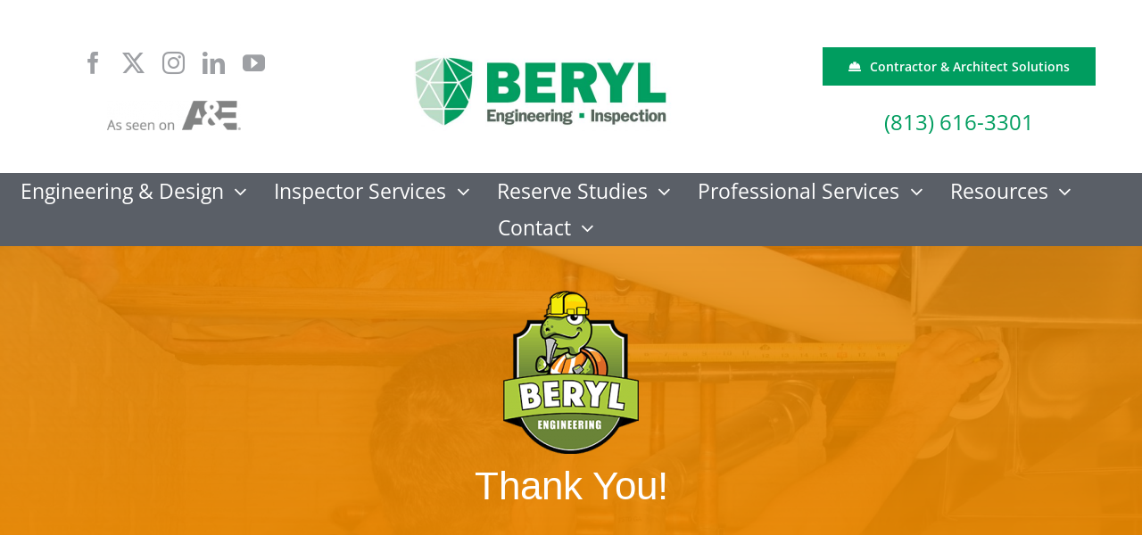

--- FILE ---
content_type: text/html; charset=UTF-8
request_url: https://berylprojectengineering.com/thank-you-newsletter/
body_size: 23334
content:
<!DOCTYPE html> <html class="avada-html-layout-wide avada-html-header-position-top avada-is-100-percent-template" lang="en-US" prefix="og: http://ogp.me/ns# fb: http://ogp.me/ns/fb#"> <head><script>if(navigator.userAgent.match(/MSIE|Internet Explorer/i)||navigator.userAgent.match(/Trident\/7\..*?rv:11/i)){let e=document.location.href;if(!e.match(/[?&]nonitro/)){if(e.indexOf("?")==-1){if(e.indexOf("#")==-1){document.location.href=e+"?nonitro=1"}else{document.location.href=e.replace("#","?nonitro=1#")}}else{if(e.indexOf("#")==-1){document.location.href=e+"&nonitro=1"}else{document.location.href=e.replace("#","&nonitro=1#")}}}}</script><link rel="preconnect" href="https://berylhomeinspection.com" /><link rel="preconnect" href="https://www.googletagmanager.com" /><link rel="preconnect" href="https://cdn-imcmj.nitrocdn.com" /><meta http-equiv="X-UA-Compatible" content="IE=edge" /><meta http-equiv="Content-Type" content="text/html; charset=utf-8" /><meta name="viewport" content="width=device-width, initial-scale=1" /><title>Thank You Newsletter Structural Engineering | Home Inspector</title><meta name="description" content="Thank You Newsletter Structural Engineering | Home Inspector" /><meta name="robots" content="follow, index, max-snippet:-1, max-video-preview:-1, max-image-preview:large" /><meta property="og:locale" content="en_US" /><meta property="og:type" content="article" /><meta property="og:title" content="Thank You Newsletter Structural Engineering | Home Inspector" /><meta property="og:description" content="Thank You Newsletter Structural Engineering | Home Inspector" /><meta property="og:url" content="https://berylprojectengineering.com/thank-you-newsletter/" /><meta property="og:site_name" content="Beryl Engineering &amp; Inspection" /><meta property="og:updated_time" content="2023-02-17T11:21:11-05:00" /><meta property="article:published_time" content="2021-12-10T17:03:05-05:00" /><meta property="article:modified_time" content="2023-02-17T11:21:11-05:00" /><meta name="twitter:card" content="summary_large_image" /><meta name="twitter:title" content="Thank You Newsletter Structural Engineering | Home Inspector" /><meta name="twitter:description" content="Thank You Newsletter Structural Engineering | Home Inspector" /><meta name="description" content="Thank You!    
Thank you so much for subscribing to our Newsletter. We will be in touch soon. " /><meta property="og:locale" content="en_US" /><meta property="og:type" content="article" /><meta property="og:site_name" content="Beryl Engineering &amp; Inspection" /><meta property="og:title" content="Thank You Newsletter Structural Engineering | Home Inspector" /><meta property="og:description" content="Thank You!    
Thank you so much for subscribing to our Newsletter. We will be in touch soon. " /><meta property="og:url" content="https://berylprojectengineering.com/thank-you-newsletter/" /><meta property="article:modified_time" content="2023-02-17T16:21:11-05:00" /><meta property="og:image" content="https://berylprojectengineering.com/wp-content/uploads/2023/03/Beryl_MasterLogo-2023-website.jpg" /><meta property="og:image:width" content="800" /><meta property="og:image:height" content="237" /><meta property="og:image:type" content="image/jpeg" /><meta name="generator" content="WordPress 6.9" /><meta name="generator" content="Site Kit by Google 1.170.0" /><meta name="msapplication-TileImage" content="https://berylprojectengineering.com/wp-content/uploads/2023/01/cropped-Beryl-512x512-Logo-WhiteOnGreen-270x270.jpg" /><meta name="google-site-verification" content="GZumuygFIUN6961vbvNvqee9w6gb8ApD4UdyFdHN5Yo" /><meta name="generator" content="NitroPack" /><script>var NPSH,NitroScrollHelper;NPSH=NitroScrollHelper=function(){let e=null;const o=window.sessionStorage.getItem("nitroScrollPos");function t(){let e=JSON.parse(window.sessionStorage.getItem("nitroScrollPos"))||{};if(typeof e!=="object"){e={}}e[document.URL]=window.scrollY;window.sessionStorage.setItem("nitroScrollPos",JSON.stringify(e))}window.addEventListener("scroll",function(){if(e!==null){clearTimeout(e)}e=setTimeout(t,200)},{passive:true});let r={};r.getScrollPos=()=>{if(!o){return 0}const e=JSON.parse(o);return e[document.URL]||0};r.isScrolled=()=>{return r.getScrollPos()>document.documentElement.clientHeight*.5};return r}();</script><script>(function(){var a=false;var e=document.documentElement.classList;var i=navigator.userAgent.toLowerCase();var n=["android","iphone","ipad"];var r=n.length;var o;var d=null;for(var t=0;t<r;t++){o=n[t];if(i.indexOf(o)>-1)d=o;if(e.contains(o)){a=true;e.remove(o)}}if(a&&d){e.add(d);if(d=="iphone"||d=="ipad"){e.add("ios")}}})();</script>        <link rel="canonical" href="https://berylprojectengineering.com/thank-you-newsletter/" />             <script type="application/ld+json" class="rank-math-schema-pro">{"@context":"https://schema.org","@graph":[{"@type":"Place","@id":"https://berylprojectengineering.com/#place","address":{"@type":"PostalAddress"}},{"@type":["LocalBusiness","Organization"],"@id":"https://berylprojectengineering.com/#organization","name":"Beryl Engineering &amp; Inspection","url":"https://berylproject.live-website.com","address":{"@type":"PostalAddress"},"openingHours":["Monday,Tuesday,Wednesday,Thursday,Friday,Saturday,Sunday 09:00-17:00"],"location":{"@id":"https://berylprojectengineering.com/#place"}},{"@type":"WebSite","@id":"https://berylprojectengineering.com/#website","url":"https://berylprojectengineering.com","name":"Beryl Engineering &amp; Inspection","publisher":{"@id":"https://berylprojectengineering.com/#organization"},"inLanguage":"en-US"},{"@type":"WebPage","@id":"https://berylprojectengineering.com/thank-you-newsletter/#webpage","url":"https://berylprojectengineering.com/thank-you-newsletter/","name":"Thank You Newsletter Structural Engineering | Home Inspector","datePublished":"2021-12-10T17:03:05-05:00","dateModified":"2023-02-17T11:21:11-05:00","isPartOf":{"@id":"https://berylprojectengineering.com/#website"},"inLanguage":"en-US"},{"@type":"Person","@id":"https://berylprojectengineering.com/author/akhtara/","name":"Beryl Team","url":"https://berylprojectengineering.com/author/akhtara/","image":{"@type":"ImageObject","@id":"https://secure.gravatar.com/avatar/e7ee814038406770b5f9bd9b6ab4c122e39173d8b5e8bf99c764fd65dce6dd92?s=96&amp;d=mm&amp;r=g","url":"https://secure.gravatar.com/avatar/e7ee814038406770b5f9bd9b6ab4c122e39173d8b5e8bf99c764fd65dce6dd92?s=96&amp;d=mm&amp;r=g","caption":"Beryl Team","inLanguage":"en-US"},"worksFor":{"@id":"https://berylprojectengineering.com/#organization"}},{"@type":"Article","headline":"Thank You Newsletter Structural Engineering | Home Inspector","keywords":"Thank you","datePublished":"2021-12-10T17:03:05-05:00","dateModified":"2023-02-17T11:21:11-05:00","author":{"@id":"https://berylprojectengineering.com/author/akhtara/","name":"Beryl Team"},"publisher":{"@id":"https://berylprojectengineering.com/#organization"},"description":"Thank You Newsletter Structural Engineering | Home Inspector","name":"Thank You Newsletter Structural Engineering | Home Inspector","@id":"https://berylprojectengineering.com/thank-you-newsletter/#richSnippet","isPartOf":{"@id":"https://berylprojectengineering.com/thank-you-newsletter/#webpage"},"inLanguage":"en-US","mainEntityOfPage":{"@id":"https://berylprojectengineering.com/thank-you-newsletter/#webpage"}}]}</script>  <link rel='dns-prefetch' href='//wordpress.livechat.com' /> <link rel='dns-prefetch' href='//www.googletagmanager.com' /> <link rel="alternate" type="application/rss+xml" title="Beryl Engineering &amp; Inspection &raquo; Feed" href="https://berylprojectengineering.com/feed/" /> <link rel="alternate" type="application/rss+xml" title="Beryl Engineering &amp; Inspection &raquo; Comments Feed" href="https://berylprojectengineering.com/comments/feed/" /> <link rel="alternate" title="oEmbed (JSON)" type="application/json+oembed" href="https://berylprojectengineering.com/wp-json/oembed/1.0/embed?url=https%3A%2F%2Fberylprojectengineering.com%2Fthank-you-newsletter%2F" /> <link rel="alternate" title="oEmbed (XML)" type="text/xml+oembed" href="https://berylprojectengineering.com/wp-json/oembed/1.0/embed?url=https%3A%2F%2Fberylprojectengineering.com%2Fthank-you-newsletter%2F&#038;format=xml" />             <style id='wp-img-auto-sizes-contain-inline-css' type='text/css'>/*# sourceURL=wp-img-auto-sizes-contain-inline-css */

img:is([sizes=auto i],[sizes^="auto," i]) {
	contain-intrinsic-size: 3000px 1500px;
}
</style> <style id='wp-emoji-styles-inline-css' type='text/css'>/*# sourceURL=wp-emoji-styles-inline-css */

img.wp-smiley, img.emoji {
	display: inline !important;
	border: none !important;
	box-shadow: none !important;
	height: 1em !important;
	width: 1em !important;
	margin: 0 .07em !important;
	vertical-align: -.1em !important;
	background: none !important;
	padding: 0 !important;
}
</style> <style id='wp-block-library-inline-css' type='text/css'>/*# sourceURL=wp-block-library-inline-css */

:root {
	--wp-block-synced-color: #7a00df;
	--wp-block-synced-color--rgb: 122, 0, 223;
	--wp-bound-block-color: var(--wp-block-synced-color);
	--wp-editor-canvas-background: #ddd;
	--wp-admin-theme-color: #007cba;
	--wp-admin-theme-color--rgb: 0, 124, 186;
	--wp-admin-theme-color-darker-10: #006ba1;
	--wp-admin-theme-color-darker-10--rgb: 0, 107, 160.5;
	--wp-admin-theme-color-darker-20: #005a87;
	--wp-admin-theme-color-darker-20--rgb: 0, 90, 135;
	--wp-admin-border-width-focus: 2px;
}

@media (min-resolution:192dpi) {
	:root {
		--wp-admin-border-width-focus: 1.5px;
	}
}

.wp-element-button {
	cursor: pointer;
}

:root .has-very-light-gray-background-color {
	background-color: #eee;
}

:root .has-very-dark-gray-background-color {
	background-color: #313131;
}

:root .has-very-light-gray-color {
	color: #eee;
}

:root .has-very-dark-gray-color {
	color: #313131;
}

:root .has-vivid-green-cyan-to-vivid-cyan-blue-gradient-background {
	background: linear-gradient(135deg, #00d084, #0693e3);
}

:root .has-purple-crush-gradient-background {
	background: linear-gradient(135deg, #34e2e4, #4721fb 50%, #ab1dfe);
}

:root .has-hazy-dawn-gradient-background {
	background: linear-gradient(135deg, #faaca8, #dad0ec);
}

:root .has-subdued-olive-gradient-background {
	background: linear-gradient(135deg, #fafae1, #67a671);
}

:root .has-atomic-cream-gradient-background {
	background: linear-gradient(135deg, #fdd79a, #004a59);
}

:root .has-nightshade-gradient-background {
	background: linear-gradient(135deg, #330968, #31cdcf);
}

:root .has-midnight-gradient-background {
	background: linear-gradient(135deg, #020381, #2874fc);
}

:root {
	--wp--preset--font-size--normal: 16px;
	--wp--preset--font-size--huge: 42px;
}

.has-regular-font-size {
	font-size: 1em;
}

.has-larger-font-size {
	font-size: 2.625em;
}

.has-normal-font-size {
	font-size: var(--wp--preset--font-size--normal);
}

.has-huge-font-size {
	font-size: var(--wp--preset--font-size--huge);
}

.has-text-align-center {
	text-align: center;
}

.has-text-align-left {
	text-align: left;
}

.has-text-align-right {
	text-align: right;
}

.has-fit-text {
	white-space: nowrap !important;
}

#end-resizable-editor-section {
	display: none;
}

.aligncenter {
	clear: both;
}

.items-justified-left {
	justify-content: flex-start;
}

.items-justified-center {
	justify-content: center;
}

.items-justified-right {
	justify-content: flex-end;
}

.items-justified-space-between {
	justify-content: space-between;
}

.screen-reader-text {
	border: 0;
	clip-path: inset(50%);
	height: 1px;
	margin: -1px;
	overflow: hidden;
	padding: 0;
	position: absolute;
	width: 1px;
	word-wrap: normal !important;
}

.screen-reader-text:focus {
	background-color: #ddd;
	clip-path: none;
	color: #444;
	display: block;
	font-size: 1em;
	height: auto;
	left: 5px;
	line-height: normal;
	padding: 15px 23px 14px;
	text-decoration: none;
	top: 5px;
	width: auto;
	z-index: 100000;
}

html :where(.has-border-color) {
	border-style: solid;
}

html :where([style*=border-top-color]) {
	border-top-style: solid;
}

html :where([style*=border-right-color]) {
	border-right-style: solid;
}

html :where([style*=border-bottom-color]) {
	border-bottom-style: solid;
}

html :where([style*=border-left-color]) {
	border-left-style: solid;
}

html :where([style*=border-width]) {
	border-style: solid;
}

html :where([style*=border-top-width]) {
	border-top-style: solid;
}

html :where([style*=border-right-width]) {
	border-right-style: solid;
}

html :where([style*=border-bottom-width]) {
	border-bottom-style: solid;
}

html :where([style*=border-left-width]) {
	border-left-style: solid;
}

html :where(img[class*=wp-image-]) {
	height: auto;
	max-width: 100%;
}

:where(figure) {
	margin: 0 0 1em;
}

html :where(.is-position-sticky) {
	--wp-admin--admin-bar--position-offset: var(--wp-admin--admin-bar--height, 0px);
}

@media screen and (max-width:600px) {
	html :where(.is-position-sticky) {
		--wp-admin--admin-bar--position-offset: 0px;
	}
}
</style><style id='global-styles-inline-css' type='text/css'>/*# sourceURL=global-styles-inline-css */

:root {
	--wp--preset--aspect-ratio--square: 1;
	--wp--preset--aspect-ratio--4-3: 4/3;
	--wp--preset--aspect-ratio--3-4: 3/4;
	--wp--preset--aspect-ratio--3-2: 3/2;
	--wp--preset--aspect-ratio--2-3: 2/3;
	--wp--preset--aspect-ratio--16-9: 16/9;
	--wp--preset--aspect-ratio--9-16: 9/16;
	--wp--preset--color--black: #000;
	--wp--preset--color--cyan-bluish-gray: #abb8c3;
	--wp--preset--color--white: #fff;
	--wp--preset--color--pale-pink: #f78da7;
	--wp--preset--color--vivid-red: #cf2e2e;
	--wp--preset--color--luminous-vivid-orange: #ff6900;
	--wp--preset--color--luminous-vivid-amber: #fcb900;
	--wp--preset--color--light-green-cyan: #7bdcb5;
	--wp--preset--color--vivid-green-cyan: #00d084;
	--wp--preset--color--pale-cyan-blue: #8ed1fc;
	--wp--preset--color--vivid-cyan-blue: #0693e3;
	--wp--preset--color--vivid-purple: #9b51e0;
	--wp--preset--color--awb-color-1: rgba(255, 255, 255, 0);
	--wp--preset--color--awb-color-2: #f9f9fb;
	--wp--preset--color--awb-color-3: #f2f3f5;
	--wp--preset--color--awb-color-4: #65bd7d;
	--wp--preset--color--awb-color-5: #198fd9;
	--wp--preset--color--awb-color-6: #434549;
	--wp--preset--color--awb-color-7: #212326;
	--wp--preset--color--awb-color-8: #141617;
	--wp--preset--color--awb-color-custom-1: rgba(255, 255, 255, 0);
	--wp--preset--gradient--vivid-cyan-blue-to-vivid-purple: linear-gradient(135deg, #0693e3 0%, #9b51e0 100%);
	--wp--preset--gradient--light-green-cyan-to-vivid-green-cyan: linear-gradient(135deg, #7adcb4 0%, #00d082 100%);
	--wp--preset--gradient--luminous-vivid-amber-to-luminous-vivid-orange: linear-gradient(135deg, #fcb900 0%, #ff6900 100%);
	--wp--preset--gradient--luminous-vivid-orange-to-vivid-red: linear-gradient(135deg, #ff6900 0%, #cf2e2e 100%);
	--wp--preset--gradient--very-light-gray-to-cyan-bluish-gray: linear-gradient(135deg, #eee 0%, #a9b8c3 100%);
	--wp--preset--gradient--cool-to-warm-spectrum: linear-gradient(135deg, #4aeadc 0%, #9778d1 20%, #cf2aba 40%, #ee2c82 60%, #fb6962 80%, #fef84c 100%);
	--wp--preset--gradient--blush-light-purple: linear-gradient(135deg, #ffceec 0%, #9896f0 100%);
	--wp--preset--gradient--blush-bordeaux: linear-gradient(135deg, #fecda5 0%, #fe2d2d 50%, #6b003e 100%);
	--wp--preset--gradient--luminous-dusk: linear-gradient(135deg, #ffcb70 0%, #c751c0 50%, #4158d0 100%);
	--wp--preset--gradient--pale-ocean: linear-gradient(135deg, #fff5cb 0%, #b6e3d4 50%, #33a7b5 100%);
	--wp--preset--gradient--electric-grass: linear-gradient(135deg, #caf880 0%, #71ce7e 100%);
	--wp--preset--gradient--midnight: linear-gradient(135deg, #020381 0%, #2874fc 100%);
	--wp--preset--font-size--small: 12px;
	--wp--preset--font-size--medium: 20px;
	--wp--preset--font-size--large: 24px;
	--wp--preset--font-size--x-large: 42px;
	--wp--preset--font-size--normal: 16px;
	--wp--preset--font-size--xlarge: 32px;
	--wp--preset--font-size--huge: 48px;
	--wp--preset--spacing--20: .44rem;
	--wp--preset--spacing--30: .67rem;
	--wp--preset--spacing--40: 1rem;
	--wp--preset--spacing--50: 1.5rem;
	--wp--preset--spacing--60: 2.25rem;
	--wp--preset--spacing--70: 3.38rem;
	--wp--preset--spacing--80: 5.06rem;
	--wp--preset--shadow--natural: 6px 6px 9px rgba(0, 0, 0, .2);
	--wp--preset--shadow--deep: 12px 12px 50px rgba(0, 0, 0, .4);
	--wp--preset--shadow--sharp: 6px 6px 0px rgba(0, 0, 0, .2);
	--wp--preset--shadow--outlined: 6px 6px 0px -3px #fff, 6px 6px #000;
	--wp--preset--shadow--crisp: 6px 6px 0px #000;
}

:where(.is-layout-flex) {
	gap: .5em;
}

:where(.is-layout-grid) {
	gap: .5em;
}

body .is-layout-flex {
	display: flex;
}

.is-layout-flex {
	flex-wrap: wrap;
	align-items: center;
}

.is-layout-flex > :is(*, div) {
	margin: 0;
}

body .is-layout-grid {
	display: grid;
}

.is-layout-grid > :is(*, div) {
	margin: 0;
}

:where(.wp-block-columns.is-layout-flex) {
	gap: 2em;
}

:where(.wp-block-columns.is-layout-grid) {
	gap: 2em;
}

:where(.wp-block-post-template.is-layout-flex) {
	gap: 1.25em;
}

:where(.wp-block-post-template.is-layout-grid) {
	gap: 1.25em;
}

.has-black-color {
	color: var(--wp--preset--color--black) !important;
}

.has-cyan-bluish-gray-color {
	color: var(--wp--preset--color--cyan-bluish-gray) !important;
}

.has-white-color {
	color: var(--wp--preset--color--white) !important;
}

.has-pale-pink-color {
	color: var(--wp--preset--color--pale-pink) !important;
}

.has-vivid-red-color {
	color: var(--wp--preset--color--vivid-red) !important;
}

.has-luminous-vivid-orange-color {
	color: var(--wp--preset--color--luminous-vivid-orange) !important;
}

.has-luminous-vivid-amber-color {
	color: var(--wp--preset--color--luminous-vivid-amber) !important;
}

.has-light-green-cyan-color {
	color: var(--wp--preset--color--light-green-cyan) !important;
}

.has-vivid-green-cyan-color {
	color: var(--wp--preset--color--vivid-green-cyan) !important;
}

.has-pale-cyan-blue-color {
	color: var(--wp--preset--color--pale-cyan-blue) !important;
}

.has-vivid-cyan-blue-color {
	color: var(--wp--preset--color--vivid-cyan-blue) !important;
}

.has-vivid-purple-color {
	color: var(--wp--preset--color--vivid-purple) !important;
}

.has-black-background-color {
	background-color: var(--wp--preset--color--black) !important;
}

.has-cyan-bluish-gray-background-color {
	background-color: var(--wp--preset--color--cyan-bluish-gray) !important;
}

.has-white-background-color {
	background-color: var(--wp--preset--color--white) !important;
}

.has-pale-pink-background-color {
	background-color: var(--wp--preset--color--pale-pink) !important;
}

.has-vivid-red-background-color {
	background-color: var(--wp--preset--color--vivid-red) !important;
}

.has-luminous-vivid-orange-background-color {
	background-color: var(--wp--preset--color--luminous-vivid-orange) !important;
}

.has-luminous-vivid-amber-background-color {
	background-color: var(--wp--preset--color--luminous-vivid-amber) !important;
}

.has-light-green-cyan-background-color {
	background-color: var(--wp--preset--color--light-green-cyan) !important;
}

.has-vivid-green-cyan-background-color {
	background-color: var(--wp--preset--color--vivid-green-cyan) !important;
}

.has-pale-cyan-blue-background-color {
	background-color: var(--wp--preset--color--pale-cyan-blue) !important;
}

.has-vivid-cyan-blue-background-color {
	background-color: var(--wp--preset--color--vivid-cyan-blue) !important;
}

.has-vivid-purple-background-color {
	background-color: var(--wp--preset--color--vivid-purple) !important;
}

.has-black-border-color {
	border-color: var(--wp--preset--color--black) !important;
}

.has-cyan-bluish-gray-border-color {
	border-color: var(--wp--preset--color--cyan-bluish-gray) !important;
}

.has-white-border-color {
	border-color: var(--wp--preset--color--white) !important;
}

.has-pale-pink-border-color {
	border-color: var(--wp--preset--color--pale-pink) !important;
}

.has-vivid-red-border-color {
	border-color: var(--wp--preset--color--vivid-red) !important;
}

.has-luminous-vivid-orange-border-color {
	border-color: var(--wp--preset--color--luminous-vivid-orange) !important;
}

.has-luminous-vivid-amber-border-color {
	border-color: var(--wp--preset--color--luminous-vivid-amber) !important;
}

.has-light-green-cyan-border-color {
	border-color: var(--wp--preset--color--light-green-cyan) !important;
}

.has-vivid-green-cyan-border-color {
	border-color: var(--wp--preset--color--vivid-green-cyan) !important;
}

.has-pale-cyan-blue-border-color {
	border-color: var(--wp--preset--color--pale-cyan-blue) !important;
}

.has-vivid-cyan-blue-border-color {
	border-color: var(--wp--preset--color--vivid-cyan-blue) !important;
}

.has-vivid-purple-border-color {
	border-color: var(--wp--preset--color--vivid-purple) !important;
}

.has-vivid-cyan-blue-to-vivid-purple-gradient-background {
	background: var(--wp--preset--gradient--vivid-cyan-blue-to-vivid-purple) !important;
}

.has-light-green-cyan-to-vivid-green-cyan-gradient-background {
	background: var(--wp--preset--gradient--light-green-cyan-to-vivid-green-cyan) !important;
}

.has-luminous-vivid-amber-to-luminous-vivid-orange-gradient-background {
	background: var(--wp--preset--gradient--luminous-vivid-amber-to-luminous-vivid-orange) !important;
}

.has-luminous-vivid-orange-to-vivid-red-gradient-background {
	background: var(--wp--preset--gradient--luminous-vivid-orange-to-vivid-red) !important;
}

.has-very-light-gray-to-cyan-bluish-gray-gradient-background {
	background: var(--wp--preset--gradient--very-light-gray-to-cyan-bluish-gray) !important;
}

.has-cool-to-warm-spectrum-gradient-background {
	background: var(--wp--preset--gradient--cool-to-warm-spectrum) !important;
}

.has-blush-light-purple-gradient-background {
	background: var(--wp--preset--gradient--blush-light-purple) !important;
}

.has-blush-bordeaux-gradient-background {
	background: var(--wp--preset--gradient--blush-bordeaux) !important;
}

.has-luminous-dusk-gradient-background {
	background: var(--wp--preset--gradient--luminous-dusk) !important;
}

.has-pale-ocean-gradient-background {
	background: var(--wp--preset--gradient--pale-ocean) !important;
}

.has-electric-grass-gradient-background {
	background: var(--wp--preset--gradient--electric-grass) !important;
}

.has-midnight-gradient-background {
	background: var(--wp--preset--gradient--midnight) !important;
}

.has-small-font-size {
	font-size: var(--wp--preset--font-size--small) !important;
}

.has-medium-font-size {
	font-size: var(--wp--preset--font-size--medium) !important;
}

.has-large-font-size {
	font-size: var(--wp--preset--font-size--large) !important;
}

.has-x-large-font-size {
	font-size: var(--wp--preset--font-size--x-large) !important;
}
</style> <style id='classic-theme-styles-inline-css' type='text/css'>/*# sourceURL=/wp-includes/css/classic-themes.min.css */

/*! This file is auto-generated */
.wp-block-button__link {
	color: #fff;
	background-color: #32373c;
	border-radius: 9999px;
	box-shadow: none;
	text-decoration: none;
	padding: calc(.667em + 2px) calc(1.333em + 2px);
	font-size: 1.125em;
}

.wp-block-file__button {
	background: #32373c;
	color: #fff;
	text-decoration: none;
}
</style> <link rel='stylesheet' id='fusion-dynamic-css-css' type='text/css' media='all' href="https://cdn-imcmj.nitrocdn.com/hzGzHzxgrFIHfzpuTAtSuwxYTtLtomit/assets/static/optimized/rev-fc45226/berylprojectengineering.com/wp-content/uploads/fusion-styles/64e1bf067fa5a4a5f08fb33921406c13.29369ffbc3f688d631a34ba7e1495f3d.min.css" /> <script type="text/javascript" id="jquery-core-js" src="https://cdn-imcmj.nitrocdn.com/hzGzHzxgrFIHfzpuTAtSuwxYTtLtomit/assets/static/optimized/rev-fc45226/berylprojectengineering.com/wp-includes/js/jquery/render-blocking-f43b551b749a36845288913120943cc6.jquery.min.js"></script> <script type="text/javascript" id="jquery-migrate-js" src="https://cdn-imcmj.nitrocdn.com/hzGzHzxgrFIHfzpuTAtSuwxYTtLtomit/assets/static/optimized/rev-fc45226/berylprojectengineering.com/wp-includes/js/jquery/render-blocking-558973c0fd98109493258c8470e94016.jquery-migrate.min.js"></script> <script type="text/javascript" id="text-connect-js-extra">
/* <![CDATA[ */
var textConnect = {"addons":[],"ajax_url":"https://berylprojectengineering.com/wp-admin/admin-ajax.php","visitor":null};
//# sourceURL=text-connect-js-extra
/* ]]> */
</script> <script type="text/javascript" id="text-connect-js" src="https://cdn-imcmj.nitrocdn.com/hzGzHzxgrFIHfzpuTAtSuwxYTtLtomit/assets/static/optimized/rev-fc45226/berylprojectengineering.com/wp-content/plugins/wp-live-chat-software-for-wordpress//includes/js/render-blocking-aaf92089b1c372eb6c28ba9eef8c5ef3.textConnect.js"></script>   <script type="text/javascript" src="https://www.googletagmanager.com/gtag/js?id=GT-NBBP6TH5" id="google_gtagjs-js" async></script> <script type="text/javascript" id="google_gtagjs-js-after">
/* <![CDATA[ */
window.dataLayer = window.dataLayer || [];function gtag(){dataLayer.push(arguments);}
gtag("set","linker",{"domains":["berylprojectengineering.com"]});
gtag("js", new Date());
gtag("set", "developer_id.dZTNiMT", true);
gtag("config", "GT-NBBP6TH5");
 window._googlesitekit = window._googlesitekit || {}; window._googlesitekit.throttledEvents = []; window._googlesitekit.gtagEvent = (name, data) => { var key = JSON.stringify( { name, data } ); if ( !! window._googlesitekit.throttledEvents[ key ] ) { return; } window._googlesitekit.throttledEvents[ key ] = true; setTimeout( () => { delete window._googlesitekit.throttledEvents[ key ]; }, 5 ); gtag( "event", name, { ...data, event_source: "site-kit" } ); }; 
//# sourceURL=google_gtagjs-js-after
/* ]]> */
</script> <link rel="https://api.w.org/" href="https://berylprojectengineering.com/wp-json/" /><link rel="alternate" title="JSON" type="application/json" href="https://berylprojectengineering.com/wp-json/wp/v2/pages/33812" /><link rel="EditURI" type="application/rsd+xml" title="RSD" href="https://berylprojectengineering.com/xmlrpc.php?rsd" />  <link rel='shortlink' href='https://berylprojectengineering.com/?p=33812' /> <script class="ti-site-data" type="application/ld+json">{"@context":"http://schema.org","data":{"r":"1:0!7:0!30:0"}}</script><style type="text/css" id="css-fb-visibility">
@media screen and (max-width: 640px) {
	.fusion-no-small-visibility {
		display: none !important;
	}
	
	body .sm-text-align-center {
		text-align: center !important;
	}
	
	body .sm-text-align-left {
		text-align: left !important;
	}
	
	body .sm-text-align-right {
		text-align: right !important;
	}
	
	body .sm-text-align-justify {
		text-align: justify !important;
	}
	
	body .sm-flex-align-center {
		justify-content: center !important;
	}
	
	body .sm-flex-align-flex-start {
		justify-content: flex-start !important;
	}
	
	body .sm-flex-align-flex-end {
		justify-content: flex-end !important;
	}
	
	body .sm-mx-auto {
		margin-left: auto !important;
		margin-right: auto !important;
	}
	
	body .sm-ml-auto {
		margin-left: auto !important;
	}
	
	body .sm-mr-auto {
		margin-right: auto !important;
	}
	
	body .fusion-absolute-position-small {
		position: absolute;
		width: 100%;
	}
	
	.awb-sticky.awb-sticky-small {
		position: sticky;
		top: var(--awb-sticky-offset, 0);
	}
}

@media screen and (min-width: 641px) and (max-width: 1024px) {
	.fusion-no-medium-visibility {
		display: none !important;
	}
	
	body .md-text-align-center {
		text-align: center !important;
	}
	
	body .md-text-align-left {
		text-align: left !important;
	}
	
	body .md-text-align-right {
		text-align: right !important;
	}
	
	body .md-text-align-justify {
		text-align: justify !important;
	}
	
	body .md-flex-align-center {
		justify-content: center !important;
	}
	
	body .md-flex-align-flex-start {
		justify-content: flex-start !important;
	}
	
	body .md-flex-align-flex-end {
		justify-content: flex-end !important;
	}
	
	body .md-mx-auto {
		margin-left: auto !important;
		margin-right: auto !important;
	}
	
	body .md-ml-auto {
		margin-left: auto !important;
	}
	
	body .md-mr-auto {
		margin-right: auto !important;
	}
	
	body .fusion-absolute-position-medium {
		position: absolute;
		width: 100%;
	}
	
	.awb-sticky.awb-sticky-medium {
		position: sticky;
		top: var(--awb-sticky-offset, 0);
	}
}

@media screen and (min-width: 1025px) {
	.fusion-no-large-visibility {
		display: none !important;
	}
	
	body .lg-text-align-center {
		text-align: center !important;
	}
	
	body .lg-text-align-left {
		text-align: left !important;
	}
	
	body .lg-text-align-right {
		text-align: right !important;
	}
	
	body .lg-text-align-justify {
		text-align: justify !important;
	}
	
	body .lg-flex-align-center {
		justify-content: center !important;
	}
	
	body .lg-flex-align-flex-start {
		justify-content: flex-start !important;
	}
	
	body .lg-flex-align-flex-end {
		justify-content: flex-end !important;
	}
	
	body .lg-mx-auto {
		margin-left: auto !important;
		margin-right: auto !important;
	}
	
	body .lg-ml-auto {
		margin-left: auto !important;
	}
	
	body .lg-mr-auto {
		margin-right: auto !important;
	}
	
	body .fusion-absolute-position-large {
		position: absolute;
		width: 100%;
	}
	
	.awb-sticky.awb-sticky-large {
		position: sticky;
		top: var(--awb-sticky-offset, 0);
	}
}
</style> <script>(function(w,d,s,l,i){w[l]=w[l]||[];w[l].push({'gtm.start':
new Date().getTime(),event:'gtm.js'});var f=d.getElementsByTagName(s)[0],
j=d.createElement(s),dl=l!='dataLayer'?'&l='+l:'';j.async=true;j.src=
'https://www.googletagmanager.com/gtm.js?id='+i+dl;f.parentNode.insertBefore(j,f);
})(window,document,'script','dataLayer','GTM-T6V52H');</script>   <script async src="https://www.googletagmanager.com/gtag/js?id=UA-215401623-1"></script> <script>
  window.dataLayer = window.dataLayer || [];
  function gtag(){dataLayer.push(arguments);}
  gtag('js', new Date());

  gtag('config', 'UA-215401623-1');
</script>  <script async src="https://www.googletagmanager.com/gtag/js?id=G-ZGWHYYN6YD"></script> <script>
  window.dataLayer = window.dataLayer || [];
  function gtag(){dataLayer.push(arguments);}
  gtag('js', new Date());

  gtag('config', 'G-ZGWHYYN6YD');
</script>  <script async src="https://www.googletagmanager.com/gtag/js?id=UA-69960721-1"></script> <script>
  window.dataLayer = window.dataLayer || [];
  function gtag(){dataLayer.push(arguments);}
  gtag('js', new Date());

  gtag('config', 'UA-69960721-1');
</script>  <script>
                                 (function() {
                var lc = document.createElement('script'); lc.type = 'text/javascript'; lc.async = true;
                lc.src = 'https://widgets.theglobalcdn.com/berylprojectengineering.com/widgets-main.js';
                var s = document.getElementsByTagName('script')[0]; s.parentNode.insertBefore(lc, s);
            })();
                             </script>  <script type="application/ld+json">
{
  "@context": "https://schema.org",
  "@type": "HomeAndConstructionBusiness",
  "name": "Beryl Project Engineering | Home Inspector",
  "image": "https://berylprojectengineering.com/wp-content/uploads/2023/01/Beryl-512x512-Logo-WhiteOnGreen-400x400.jpg",
  "@id": "https://berylprojectengineering.com/",
  "url": "https://berylprojectengineering.com/",
  "telephone": "+1-813-616-3301",
  "address": {
    "@type": "PostalAddress",
    "streetAddress": "8202 N Armenia Ave, STE A",
    "addressLocality": "Tampa",
    "addressRegion": "FL",
    "postalCode": "33604",
    "addressCountry": "US"
  },
  "geo": {
    "@type": "GeoCoordinates",
    "latitude": 28.0236277,
    "longitude": -82.4873291
  },
  "openingHoursSpecification": {
    "@type": "OpeningHoursSpecification",
    "dayOfWeek": [
      "Monday",
      "Tuesday",
      "Wednesday",
      "Thursday",
      "Friday",
      "Saturday",
      "Sunday"
    ],
    "opens": "08:00",
    "closes": "18:00"
  },
  "sameAs": [
    "https://www.facebook.com/BerylProjectEngineering/",
    "https://twitter.com/BerylProjectEng",
    "https://www.instagram.com/berylprojectengineering/",
    "https://www.youtube.com/channel/UC_dKEc7qm9oBtMVtuGQz64w/videos",
    "https://www.yelp.com/biz/beryl-project-engineering-tampa"
  ] 
}
</script> <script type="application/ld+json">
{
  "@context": "https://schema.org",
  "@type": "Organization",
  "name": "Beryl Project Engineering | Home Inspector",
  "alternateName": "Beryl Project Engineering",
  "url": "https://berylprojectengineering.com/",
  "logo": "https://berylprojectengineering.com/wp-content/uploads/2023/01/Beryl-512x512-Logo-WhiteOnGreen-400x400.jpg",
  "contactPoint": {
    "@type": "ContactPoint",
    "telephone": "+1-813-616-3301",
    "contactType": "customer service",
    "areaServed": "US",
    "availableLanguage": "en"
  },
  "sameAs": [
    "https://www.facebook.com/BerylProjectEngineering/",
    "https://twitter.com/BerylProjectEng",
    "https://www.instagram.com/berylprojectengineering/",
    "https://www.youtube.com/channel/UC_dKEc7qm9oBtMVtuGQz64w/videos",
    "https://www.yelp.com/biz/beryl-project-engineering-tampa"
  ]
}
</script> <script type='application/ld+json'> 
{
  "@context": "http://www.schema.org",
  "@type": "GeneralContractor",
  "name": "Beryl Project Engineering | Home Inspector",
  "url": "https://berylprojectengineering.com/",
  "logo": "https://berylprojectengineering.com/wp-content/uploads/2023/01/Beryl-512x512-Logo-WhiteOnGreen-400x400.jpg",
  "image": "https://berylprojectengineering.com/wp-content/uploads/2023/01/Beryl-512x512-Logo-WhiteOnGreen-400x400.jpg",
  "description": "Beryl Project Engineering | Home Inspector is a proud sponsor of the Sea Turtle projects at the Florida Aquarium and  Marine Science Center.\n\nBeryl Project Engineering offers many residential and commercial inspections, design and engineering services. The certified team of home inspectors and structural engineers are with you every step of the home buying, home selling, remodeling and home safety process. Proudly serving Tampa and surrounding areas since 2012.\nProudly serving the Greater Tampa Bay Area to include Hillsborough, Pinellas, Pasco Counties, Tampa, St. Petersburg, Clearwater, Brandon, Plant City, Palm Harbor and Lakeland with Structural Engineering, Home Inspection Services and Certified Master Home Inspector. ",
  "address": {
    "@type": "PostalAddress",
    "streetAddress": "8202 N Armenia Ave STE A",
    "addressLocality": "Tampa",
    "addressRegion": "Florida",
    "postalCode": "33604",
    "addressCountry": "United States of America"
  },
  "geo": {
    "@type": "GeoCoordinates",
    "latitude": "28.0236277",
    "longitude": "-82.4873291"
  },
  "hasMap": "https://www.google.com/maps/place/Beryl+Project+Engineering/@28.0236277,-82.4873291,17z/data=!4m15!1m8!3m7!1s0x88c2c1481fa9b2b1:0xd40fe5176cd77aa4!2s8202+N+Armenia+Ave,+Tampa,+FL+33604,+USA!3b1!8m2!3d28.023623!4d-82.4847542!16s%2Fg%2F11b8v5djb9!3m5!1s0x88c2c443ea3f3ecf:0x78d13a3c0699ad19!8m2!3d28.023623!4d-82.4847544!16s%2Fg%2F11b8t702xs",
  "openingHours": "Mo, Tu, We, Th, Fr, Sa, Su 08:00-18:00",
  "contactPoint": {
    "@type": "ContactPoint",
    "telephone": "+1-813-616-3301",
    "contactType": "info@berylproject.live-website.com"
  }
}
 </script>  <script async src="https://www.googletagmanager.com/gtag/js?id=AW-10899279243"></script> <script>
  window.dataLayer = window.dataLayer || [];
  function gtag(){dataLayer.push(arguments);}
  gtag('js', new Date());

  gtag('config', 'AW-10899279243');
</script>  <script>
  gtag('event', 'conversion', {'send_to': 'AW-10899279243/Jx30COCzr74DEIubl80o'});
</script> <link rel="icon" sizes="32x32" href="https://cdn-imcmj.nitrocdn.com/hzGzHzxgrFIHfzpuTAtSuwxYTtLtomit/assets/images/optimized/rev-6884ee4/berylprojectengineering.com/wp-content/uploads/2023/01/cropped-Beryl-512x512-Logo-WhiteOnGreen-32x32.jpg" /> <link rel="icon" sizes="192x192" href="https://cdn-imcmj.nitrocdn.com/hzGzHzxgrFIHfzpuTAtSuwxYTtLtomit/assets/images/optimized/rev-6884ee4/berylprojectengineering.com/wp-content/uploads/2023/01/cropped-Beryl-512x512-Logo-WhiteOnGreen-192x192.jpg" /> <link rel="apple-touch-icon" href="https://cdn-imcmj.nitrocdn.com/hzGzHzxgrFIHfzpuTAtSuwxYTtLtomit/assets/images/optimized/rev-6884ee4/berylprojectengineering.com/wp-content/uploads/2023/01/cropped-Beryl-512x512-Logo-WhiteOnGreen-180x180.jpg" />  <script type="text/javascript">
   var doc = document.documentElement;
   doc.setAttribute( 'data-useragent', navigator.userAgent );
  </script>  <script nitro-exclude>window.IS_NITROPACK=!0;window.NITROPACK_STATE='FRESH';</script><style>.nitro-cover{visibility:hidden!important;}</style><script nitro-exclude>(function(){const e=document.createElement("link");if(!(e.relList&&e.relList.supports&&e.relList.supports("prefetch"))){return}let t=document.cookie.includes("9d63262f59cd9b3378f01392c");let n={initNP_PPL:function(){if(window.NP_PPL!==undefined)return;window.NP_PPL={prefetches:[],lcpEvents:[],other:[]}},logPrefetch:function(e,n,r){let o=JSON.parse(window.sessionStorage.getItem("nitro_prefetched_urls"));if(o===null)o={};if(o[e]===undefined){o[e]={type:n,initiator:r};window.sessionStorage.setItem("nitro_prefetched_urls",JSON.stringify(o))}if(!t)return;window.NP_PPL.prefetches.push({url:e,type:n,initiator:r,timestamp:performance.now()})},logLcpEvent:function(e,n=null){if(!t)return;window.NP_PPL.lcpEvents.push({message:e,data:n,timestamp:performance.now()})},logOther:function(e,n=null){if(!t)return;window.NP_PPL.other.push({message:e,data:n,timestamp:performance.now()})}};if(t){n.initNP_PPL()}let r=0;const o=300;let l=".berylprojectengineering.com";let c=new RegExp(l+"$");function a(){return performance.now()-r>o}function u(){let e;let t=performance.now();const r={capture:true,passive:true};document.addEventListener("touchstart",o,r);document.addEventListener("mouseover",l,r);function o(e){t=performance.now();const n=e.target.closest("a");if(!n||!s(n)){return}g(n.href,"TOUCH")}function l(r){n.logOther("mouseoverListener() called",r);if(performance.now()-t<1111){return}const o=r.target.closest("a");if(!o||!s(o)){return}o.addEventListener("mouseout",c,{passive:true});e=setTimeout(function(){n.logOther("mouseoverTimer CALLBACK called",r);g(o.href,"HOVER");e=undefined},85)}function c(t){if(t.relatedTarget&&t.target.closest("a")==t.relatedTarget.closest("a")){return}if(e){clearTimeout(e);e=undefined}}}function f(){if(!PerformanceObserver.supportedEntryTypes.includes("largest-contentful-paint")){n.logLcpEvent("PerformanceObserver does not support LCP events in this browser.");return}let e=new PerformanceObserver(e=>{n.logLcpEvent("LCP_DETECTED",e.getEntries().at(-1).element);C=e.getEntries().at(-1).element});let t=function(e){k=window.requestIdleCallback(O);window.removeEventListener("load",t)};I.forEach(e=>{window.addEventListener(e,P,{once:true})});e.observe({type:"largest-contentful-paint",buffered:true});window.addEventListener("load",t)}function s(e){if(!e){n.logOther("Link Not Prefetchable: empty link element.",e);return false}if(!e.href){n.logOther("Link Not Prefetchable: empty href attribute.",e);return false}let t=e.href;let r=null;try{r=new URL(t)}catch(t){n.logOther("Link Not Prefetchable: "+t,e);return false}let o="."+r.hostname.replace("www.","");if(!["http:","https:"].includes(e.protocol)){n.logOther("Link Not Prefetchable: missing protocol in the URL.",e);return false}if(e.protocol=="http:"&&location.protocol=="https:"){n.logOther("Link Not Prefetchable: URL is HTTP but the current page is HTTPS.",e);return false}if(e.getAttribute("href").charAt(0)=="#"||e.hash&&e.pathname+e.search==location.pathname+location.search){n.logOther("Link Not Prefetchable: URL is the current location but with a hash.",e);return false}if(c.exec(o)===null){n.logOther("Link Not Prefetchable: Different domain.",e);return false}for(i=0;i<x.length;i++){if(t.match(x[i])!==null){n.logOther("Link Not Prefetchable: Excluded URL "+t+".",{link:e,regex:x[i]});return false}}return true}function p(){let e=navigator.connection;if(!e){return false}if(e.saveData){n.logOther("Data Saving Mode detected.");return true}return false}function d(){if(M!==null){return M}M=p();return M}if(!window.requestIdleCallback){window.requestIdleCallback=function(e,t){var t=t||{};var n=1;var r=t.timeout||n;var o=performance.now();return setTimeout(function(){e({get didTimeout(){return t.timeout?false:performance.now()-o-n>r},timeRemaining:function(){return Math.max(0,n+(performance.now()-o))}})},n)}}if(!window.cancelIdleCallback){window.cancelIdleCallback=function(e){clearTimeout(e)}}let h=function(e,t){n.logLcpEvent("MUTATION_DETECTED",e);clearTimeout(R);R=setTimeout(T,500,e)};let m=function(){return window.NavAI!==undefined};let g=function(e,t="",o=false){if(b.indexOf(e)>-1){n.logOther("Prefetch skipped: URL is already prefetched.",e);return}if(b.length>15){n.logOther("Prefetch skipped: Maximum prefetches threshold reached.");return}if(!o&&!a()){n.logOther("Prefetch skipped: on cooldown",e);return}if(d()){n.logOther("Prefetch skipped: limited connection",e);return}if(m()){n.logOther("Prefetch skipped: NavAI is present",e);return}let l="prefetch";if(HTMLScriptElement.supports&&HTMLScriptElement.supports("speculationrules")){l=Math.floor(Math.random()*2)===1?"prefetch":"prerender";if(l==="prefetch"){L(e)}if(l==="prerender"){E(e)}}else{L(e)}b.push(e);r=performance.now();n.logPrefetch(e,l,t);return true};function L(e){const t=document.createElement("link");t.rel="prefetch";t.setAttribute("nitro-exclude",true);t.type="text/html";t.href=e;document.head.appendChild(t)}function E(e){let t={prerender:[{source:"list",urls:[e]}]};let n=document.createElement("script");n.type="speculationrules";n.textContent=JSON.stringify(t);document.body.appendChild(n)}function w(e){let t=document.querySelector("body");while(e!=t){if(v(e)){e=e.parentElement;n.logOther("Skipping LCP container level: Inside a <nav> element.",e);continue}let t=Array.from(e.querySelectorAll("a"));n.logOther("filtering links...",t);t=t.filter(t=>{if(v(t)){n.logOther("Skipping link: Inside a <nav> element.",e);return false}return s(t)});if(t.length>0)return[t,e];e=e.parentElement}return[[],null]}function v(e){return e.closest("nav")!==null||e.nodeName=="NAV"}function P(e){S=true;if(y&&!U){_()}}function O(e){y=true;if(S&&!U){if(_()){window.cancelIdleCallback(k)}else{A++;if(A>2){window.cancelIdleCallback(k);n.logLcpEvent("IDLE_CALLBACK_CANCELLED")};}}}function _(){if(C==null){n.logLcpEvent("doLcpPrefetching_CALLBACK_CALLED_WITHOUT_LCP_ELEMENT");return false}let e=[];[e,N]=w(C);if(e.length==0){n.logLcpEvent("NO_LINKS_FOUND");return false}if(e.length>0){g(e[0].href,"LCP",!U);U=true}D.observe(N,{subtree:true,childList:true,attributes:true});n.logLcpEvent("MUTATION_OBSERVER_REGISTERED");window.cancelIdleCallback(k);n.logLcpEvent("IDLE_CALLBACK_CANCELLED")};function T(e){n.logLcpEvent("MUTATION_RESCAN_TRIGGERED",e);let t=w(N)[0];if(t.length>0){g(t[0].href,"LCP_MUTATION")}}let b=[];let C=null;let N=null;let k=0;let A=0;let I=["mousemove","click","keydown","touchmove","touchstart"];let S=false;let y=false;const D=new MutationObserver(h);let R=0;let U=false;let M=null;let x=JSON.parse(atob("W10="));if(Object.prototype.toString.call(x)==="[object Object]"){n.logOther("EXCLUDES_AS_OBJECT",x);let e=[];for(const t in x){e.push(x[t])}x=e}x=x.map(e=>new RegExp(e));if(navigator.connection){navigator.connection.onchange=function(e,t){M=null;n.logOther("Connection changed",{effectiveType:navigator.connection.effectiveType,rtt:navigator.connection.rtt,downlink:navigator.connection.downlink,saveData:navigator.connection.saveData})}}f();u()})();</script><style id="nitro-fonts">
@font-face {
	font-family: "awb-icons";
	src: url("https://cdn-imcmj.nitrocdn.com/hzGzHzxgrFIHfzpuTAtSuwxYTtLtomit/assets/static/source/rev-fc45226/berylprojectengineering.com/wp-content/themes/Avada/includes/lib/assets/fonts/icomoon/awb-icons.ttf") format("truetype");
	font-weight: normal;
	font-style: normal;
	font-display: block;
}

@font-face {
	font-family: "Font Awesome 5 Free";
	font-style: normal;
	font-weight: 400;
	src: url("https://cdn-imcmj.nitrocdn.com/hzGzHzxgrFIHfzpuTAtSuwxYTtLtomit/assets/static/source/rev-fc45226/berylprojectengineering.com/wp-content/themes/Avada/includes/lib/assets/fonts/fontawesome/webfonts/fa-regular-400.eot");
	src: url("https://cdn-imcmj.nitrocdn.com/hzGzHzxgrFIHfzpuTAtSuwxYTtLtomit/assets/static/source/rev-fc45226/berylprojectengineering.com/wp-content/themes/Avada/includes/lib/assets/fonts/fontawesome/webfonts/fa-regular-400.woff2") format("woff2");
	font-display: block;
}

@font-face {
	font-family: "Font Awesome 5 Free";
	font-style: normal;
	font-weight: 900;
	src: url("https://cdn-imcmj.nitrocdn.com/hzGzHzxgrFIHfzpuTAtSuwxYTtLtomit/assets/static/source/rev-fc45226/berylprojectengineering.com/wp-content/themes/Avada/includes/lib/assets/fonts/fontawesome/webfonts/fa-solid-900.eot");
	src: url("https://cdn-imcmj.nitrocdn.com/hzGzHzxgrFIHfzpuTAtSuwxYTtLtomit/assets/static/source/rev-fc45226/berylprojectengineering.com/wp-content/themes/Avada/includes/lib/assets/fonts/fontawesome/webfonts/fa-solid-900.woff2") format("woff2");
	font-display: block;
}
</style><link rel="stylesheet" href="https://cdn-imcmj.nitrocdn.com/hzGzHzxgrFIHfzpuTAtSuwxYTtLtomit/assets/static/optimized/rev-fc45226/berylprojectengineering.com/externalFontFace/nitro-noimport-32a427da1433389eb5e8a574f943c4bb-stylesheet.css" /><script nitro-exclude>(()=>{window.NitroPack=window.NitroPack||{coreVersion:"dev",isCounted:!1};let e=document.createElement("script");if(e.src="https://nitroscripts.com/hzGzHzxgrFIHfzpuTAtSuwxYTtLtomit",e.async=!0,e.id="nitro-script",document.head.appendChild(e),!window.NitroPack.isCounted){window.NitroPack.isCounted=!0;let t=()=>{navigator.sendBeacon("https://to.getnitropack.com/p",JSON.stringify({siteId:"hzGzHzxgrFIHfzpuTAtSuwxYTtLtomit",url:window.location.href,isOptimized:!!window.IS_NITROPACK,coreVersion:"dev",missReason:window.NPTelemetryMetadata?.missReason||"",pageType:window.NPTelemetryMetadata?.pageType||"",isEligibleForOptimization:!!window.NPTelemetryMetadata?.isEligibleForOptimization}))};(()=>{let e=()=>new Promise(e=>{"complete"===document.readyState?e():window.addEventListener("load",e)}),i=()=>new Promise(e=>{document.prerendering?document.addEventListener("prerenderingchange",e,{once:!0}):e()}),a=async()=>{await i(),await e(),t()};a()})(),window.addEventListener("pageshow",e=>{if(e.persisted){let i=document.prerendering||self.performance?.getEntriesByType?.("navigation")[0]?.activationStart>0;"visible"!==document.visibilityState||i||t()}})}})();</script></head> <body class="wp-singular page-template page-template-100-width page-template-100-width-php page page-id-33812 wp-theme-Avada fusion-image-hovers fusion-pagination-sizing fusion-button_type-flat fusion-button_span-no fusion-button_gradient-linear avada-image-rollover-circle-yes avada-image-rollover-no fusion-body ltr fusion-sticky-header no-tablet-sticky-header no-mobile-sticky-header no-mobile-slidingbar no-mobile-totop avada-has-rev-slider-styles fusion-disable-outline fusion-sub-menu-fade mobile-logo-pos-center layout-wide-mode avada-has-boxed-modal-shadow- layout-scroll-offset-full avada-has-zero-margin-offset-top fusion-top-header menu-text-align-center mobile-menu-design-classic fusion-show-pagination-text fusion-header-layout-v5 avada-responsive avada-footer-fx-none avada-menu-highlight-style-bar fusion-search-form-clean fusion-main-menu-search-overlay fusion-avatar-circle avada-dropdown-styles avada-blog-layout-grid avada-blog-archive-layout-masonry avada-header-shadow-no avada-menu-icon-position-left avada-has-megamenu-shadow avada-has-header-100-width avada-has-mobile-menu-search avada-has-main-nav-search-icon avada-has-breadcrumb-mobile-hidden avada-has-titlebar-hide avada-header-border-color-full-transparent avada-has-pagination-width_height avada-flyout-menu-direction-fade avada-ec-views-v1" data-awb-post-id="33812"><noscript><iframe src="https://www.googletagmanager.com/ns.html?id=GTM-T6V52H" height="0" width="0" style="display:none;visibility:hidden"></iframe></noscript><script>(function(){if(typeof NPSH!=="undefined"&&NPSH.isScrolled()){setTimeout(()=>{document.body.classList.remove("nitro-cover")},1e3);document.body.classList.add("nitro-cover");window.addEventListener("load",function(){document.body.classList.remove("nitro-cover")})}})();</script>    <a class="skip-link screen-reader-text" href="#content">Skip to content</a> <div id="boxed-wrapper"> <div id="wrapper" class="fusion-wrapper"> <div id="home" style="position: relative;top: -1px;"></div> <div class="fusion-tb-header"><div class="fusion-fullwidth fullwidth-box fusion-builder-row-1 fusion-flex-container has-pattern-background has-mask-background hundred-percent-fullwidth non-hundred-percent-height-scrolling" style="--link_hover_color: #aecb00;--awb-border-radius-top-left: 0px;--awb-border-radius-top-right: 0px;--awb-border-radius-bottom-right: 0px;--awb-border-radius-bottom-left: 0px;--awb-padding-top: 30px;--awb-padding-right: 10px;--awb-padding-left: 0px;--awb-flex-wrap: wrap;--awb-flex-wrap-small: wrap;"><div class="fusion-builder-row fusion-row fusion-flex-align-items-center fusion-flex-content-wrap" style="width: 104% !important;max-width: 104% !important;margin-left: calc(-4% / 2);margin-right: calc(-4% / 2);"><div class="fusion-layout-column fusion_builder_column fusion-builder-column-0 fusion_builder_column_1_3 1_3 fusion-flex-column" style="--awb-bg-size: cover;--awb-width-large: 33.333333333333%;--awb-margin-top-large: 0px;--awb-spacing-right-large: 5.76%;--awb-margin-bottom-large: 20px;--awb-spacing-left-large: 5.76%;--awb-width-medium: 33.333333333333%;--awb-order-medium: 0;--awb-spacing-right-medium: 5.76%;--awb-spacing-left-medium: 5.76%;--awb-width-small: 100%;--awb-order-small: 0;--awb-spacing-right-small: 1.92%;--awb-spacing-left-small: 1.92%;" data-scroll-devices="small-visibility,medium-visibility,large-visibility"><div class="fusion-column-wrapper fusion-column-has-shadow fusion-flex-justify-content-flex-start fusion-content-layout-column"><div class="fusion-social-links fusion-social-links-1" style="--awb-margin-top: 0px;--awb-margin-right: 0px;--awb-margin-bottom: 5px;--awb-margin-left: 0px;--awb-alignment: center;--awb-box-border-top: 0px;--awb-box-border-right: 0px;--awb-box-border-bottom: 0px;--awb-box-border-left: 0px;--awb-icon-colors-hover: var(--awb-color4);--awb-box-colors-hover: var(--awb-color1);--awb-box-border-color: var(--awb-color3);--awb-box-border-color-hover: var(--awb-color4);"><div class="fusion-social-networks color-type-custom"><div class="fusion-social-networks-wrapper"><a class="fusion-social-network-icon fusion-tooltip fusion-facebook awb-icon-facebook" style="color: #9ea0a4;font-size: 25px;" data-placement="top" data-title="Facebook" data-toggle="tooltip" title="Facebook" aria-label="facebook" target="_blank" rel="noopener noreferrer" href="https://www.facebook.com/BerylProjectEngineering"></a><a class="fusion-social-network-icon fusion-tooltip fusion-twitter awb-icon-twitter" style="color: #9ea0a4;font-size: 25px;" data-placement="top" data-title="X" data-toggle="tooltip" title="X" aria-label="twitter" target="_blank" rel="noopener noreferrer" href="https://twitter.com/BerylProjectEng"></a><a class="fusion-social-network-icon fusion-tooltip fusion-instagram awb-icon-instagram" style="color: #9ea0a4;font-size: 25px;" data-placement="top" data-title="Instagram" data-toggle="tooltip" title="Instagram" aria-label="instagram" target="_blank" rel="noopener noreferrer" href="https://www.instagram.com/berylprojectengineering/"></a><a class="fusion-social-network-icon fusion-tooltip fusion-linkedin awb-icon-linkedin" style="color: #9ea0a4;font-size: 25px;" data-placement="top" data-title="LinkedIn" data-toggle="tooltip" title="LinkedIn" aria-label="linkedin" target="_blank" rel="noopener noreferrer" href="https://www.linkedin.com/company/beryl-project-engineering"></a><a class="fusion-social-network-icon fusion-tooltip fusion-youtube awb-icon-youtube" style="color: #9ea0a4;font-size: 25px;" data-placement="top" data-title="YouTube" data-toggle="tooltip" title="YouTube" aria-label="youtube" target="_blank" rel="noopener noreferrer" href="https://www.youtube.com/@berylengineering"></a></div></div></div><div class="fusion-image-element " style="text-align: center;--awb-margin-top: 25px;--awb-max-width: 150px;--awb-caption-title-font-family: var(--h2_typography-font-family);--awb-caption-title-font-weight: var(--h2_typography-font-weight);--awb-caption-title-font-style: var(--h2_typography-font-style);--awb-caption-title-size: var(--h2_typography-font-size);--awb-caption-title-transform: var(--h2_typography-text-transform);--awb-caption-title-line-height: var(--h2_typography-line-height);--awb-caption-title-letter-spacing: var(--h2_typography-letter-spacing);"><span class=" fusion-imageframe imageframe-none imageframe-1 hover-type-none"><a class="fusion-no-lightbox" href="/2023/05/22/beryl-engineering-inspection-plays-key-role-in-aes-zombie-house-flipping-series/" target="_self" aria-label="As seen on AE"><img decoding="async" width="200" height="43" alt="As seen on AE" class="img-responsive wp-image-36604" title="Thank You Newsletter 1" src="https://cdn-imcmj.nitrocdn.com/hzGzHzxgrFIHfzpuTAtSuwxYTtLtomit/assets/images/optimized/rev-6884ee4/berylprojectengineering.com/wp-content/uploads/2024/03/As-seen-on-AE-e1711025364190.png" /></a></span></div></div></div><div class="fusion-layout-column fusion_builder_column fusion-builder-column-1 fusion_builder_column_1_3 1_3 fusion-flex-column" style="--awb-padding-right: 58px;--awb-bg-size: cover;--awb-width-large: 33.333333333333%;--awb-margin-top-large: 0px;--awb-spacing-right-large: 5.76%;--awb-margin-bottom-large: 20px;--awb-spacing-left-large: 5.76%;--awb-width-medium: 33.333333333333%;--awb-order-medium: 0;--awb-spacing-right-medium: 5.76%;--awb-spacing-left-medium: 5.76%;--awb-width-small: 100%;--awb-order-small: 0;--awb-spacing-right-small: 1.92%;--awb-spacing-left-small: 1.92%;"><div class="fusion-column-wrapper fusion-column-has-shadow fusion-flex-justify-content-flex-start fusion-content-layout-column"><div class="fusion-image-element " style="text-align: center;--awb-max-width: 300px;--awb-caption-title-font-family: var(--h2_typography-font-family);--awb-caption-title-font-weight: var(--h2_typography-font-weight);--awb-caption-title-font-style: var(--h2_typography-font-style);--awb-caption-title-size: var(--h2_typography-font-size);--awb-caption-title-transform: var(--h2_typography-text-transform);--awb-caption-title-line-height: var(--h2_typography-line-height);--awb-caption-title-letter-spacing: var(--h2_typography-letter-spacing);"><span class=" fusion-imageframe imageframe-none imageframe-2 hover-type-none"><a class="fusion-no-lightbox" href="https://berylprojectengineering.com/ " target="_self" aria-label="Home Inspector Structural Engineer Construction Beryl Tampa Florida"><img decoding="async" width="300" height="89" alt="Home Inspector and Structural Engineer Tampa FL" class="img-responsive wp-image-35068" srcset="https://cdn-imcmj.nitrocdn.com/hzGzHzxgrFIHfzpuTAtSuwxYTtLtomit/assets/images/optimized/rev-6884ee4/berylprojectengineering.com/wp-content/uploads/2023/03/Beryl_MasterLogo-2023-website-200x59.jpg 200w, https://cdn-imcmj.nitrocdn.com/hzGzHzxgrFIHfzpuTAtSuwxYTtLtomit/assets/images/optimized/rev-6884ee4/berylprojectengineering.com/wp-content/uploads/2023/03/Beryl_MasterLogo-2023-website-400x119.jpg 400w, https://cdn-imcmj.nitrocdn.com/hzGzHzxgrFIHfzpuTAtSuwxYTtLtomit/assets/images/optimized/rev-6884ee4/berylprojectengineering.com/wp-content/uploads/2023/03/Beryl_MasterLogo-2023-website-600x178.jpg 600w, https://cdn-imcmj.nitrocdn.com/hzGzHzxgrFIHfzpuTAtSuwxYTtLtomit/assets/images/optimized/rev-6884ee4/berylprojectengineering.com/wp-content/uploads/2023/03/Beryl_MasterLogo-2023-website.jpg 800w" sizes="(max-width: 640px) 100vw, (max-width: 1919px) 600px,(min-width: 1920px) 33vw" title="Thank You Newsletter 2" src="https://cdn-imcmj.nitrocdn.com/hzGzHzxgrFIHfzpuTAtSuwxYTtLtomit/assets/images/optimized/rev-6884ee4/berylprojectengineering.com/wp-content/uploads/2023/03/Beryl_MasterLogo-2023-website-300x89.jpg" /></a></span></div></div></div><div class="fusion-layout-column fusion_builder_column fusion-builder-column-2 fusion_builder_column_1_3 1_3 fusion-flex-column" style="--awb-bg-size: cover;--awb-width-large: 33.333333333333%;--awb-margin-top-large: 0px;--awb-spacing-right-large: 5.76%;--awb-margin-bottom-large: 20px;--awb-spacing-left-large: 5.76%;--awb-width-medium: 33.333333333333%;--awb-order-medium: 0;--awb-spacing-right-medium: 5.76%;--awb-spacing-left-medium: 5.76%;--awb-width-small: 100%;--awb-order-small: 0;--awb-spacing-right-small: 1.92%;--awb-spacing-left-small: 1.92%;" data-scroll-devices="small-visibility,medium-visibility,large-visibility"><div class="fusion-column-wrapper fusion-column-has-shadow fusion-flex-justify-content-flex-start fusion-content-layout-column"><div style="text-align: center;"><a class="fusion-button button-flat button-large button-custom fusion-button-default button-1 fusion-button-default-span fusion-button-default-type" style="--button_accent_color: #fff;--button_accent_hover_color: #fff;--button_border_hover_color: #fff;--button_gradient_top_color: #009d5f;--button_gradient_bottom_color: #009d5f;--button_gradient_top_color_hover: #828282;--button_gradient_bottom_color_hover: #828282;--button_margin-top: 20px;" target="_self" href="/beryl-contractor-partner-program/"><i class="fa-hard-hat fas awb-button__icon awb-button__icon--default button-icon-left" aria-hidden="true"></i><span class="fusion-button-text awb-button__text awb-button__text--default">Contractor &amp; Architect Solutions</span></a></div><p style="text-align: center;"><font size="+2"><a href="tel:8136163301">(813) 616-3301</a></font></p></div></div></div></div><div class="fusion-fullwidth fullwidth-box fusion-builder-row-2 fusion-flex-container hundred-percent-fullwidth non-hundred-percent-height-scrolling fusion-no-small-visibility fusion-sticky-container" style="--awb-border-radius-top-left: 0px;--awb-border-radius-top-right: 0px;--awb-border-radius-bottom-right: 0px;--awb-border-radius-bottom-left: 0px;--awb-padding-right: 0px;--awb-padding-left: 0px;--awb-padding-top-small: 0px;--awb-padding-bottom-small: 0px;--awb-margin-top-small: 0px;--awb-margin-bottom-small: 0px;--awb-background-color: #5a5f67;--awb-flex-wrap: wrap;" data-transition-offset="0" data-scroll-offset="0" data-sticky-small-visibility="1" data-sticky-medium-visibility="1" data-sticky-large-visibility="1"><div class="fusion-builder-row fusion-row fusion-flex-align-items-center fusion-flex-content-wrap" style="width: 104% !important;max-width: 104% !important;margin-left: calc(-4% / 2);margin-right: calc(-4% / 2);"><div class="fusion-layout-column fusion_builder_column fusion-builder-column-3 fusion_builder_column_1_1 1_1 fusion-flex-column" style="--awb-bg-size: cover;--awb-width-large: 100%;--awb-margin-top-large: 0px;--awb-spacing-right-large: 1.92%;--awb-margin-bottom-large: 0px;--awb-spacing-left-large: 0%;--awb-width-medium: 100%;--awb-order-medium: 0;--awb-spacing-right-medium: 1.92%;--awb-spacing-left-medium: 0%;--awb-width-small: 100%;--awb-order-small: 0;--awb-spacing-right-small: 1.92%;--awb-spacing-left-small: 1.92%;"><div class="fusion-column-wrapper fusion-column-has-shadow fusion-flex-justify-content-flex-start fusion-content-layout-column"><nav class="awb-menu awb-menu_row awb-menu_em-hover mobile-mode-collapse-to-button awb-menu_icons-left awb-menu_dc-yes mobile-trigger-fullwidth-off awb-menu_mobile-toggle awb-menu_indent-left mobile-size-full-absolute loading mega-menu-loading awb-menu_desktop awb-menu_dropdown awb-menu_expand-right awb-menu_transition-fade" style="--awb-font-size: 23px;--awb-text-transform: none;--awb-min-height: 50px;--awb-justify-content: center;--awb-items-padding-right: 30px;--awb-color: #fff;--awb-active-color: #b9dac5;--awb-submenu-items-padding-top: 5px;--awb-submenu-items-padding-bottom: 5px;--awb-submenu-font-size: 18px;--awb-submenu-text-transform: none;--awb-main-justify-content: flex-start;--awb-mobile-nav-items-height: 35;--awb-mobile-trigger-color: #e78600;--awb-mobile-font-size: 20px;--awb-mobile-justify: flex-start;--awb-mobile-caret-left: auto;--awb-mobile-caret-right: 0;--awb-fusion-font-family-typography: inherit;--awb-fusion-font-style-typography: normal;--awb-fusion-font-weight-typography: 400;--awb-fusion-font-family-submenu-typography: inherit;--awb-fusion-font-style-submenu-typography: normal;--awb-fusion-font-weight-submenu-typography: 400;--awb-fusion-font-family-mobile-typography: inherit;--awb-fusion-font-style-mobile-typography: normal;--awb-fusion-font-weight-mobile-typography: 400;" aria-label="Main Menu" data-breakpoint="1024" data-count="0" data-transition-type="fade" data-transition-time="300" data-expand="right"><button type="button" class="awb-menu__m-toggle awb-menu__m-toggle_no-text" aria-expanded="false" aria-controls="menu-main-menu"><span class="awb-menu__m-toggle-inner"><span class="collapsed-nav-text"><span class="screen-reader-text">Toggle Navigation</span></span><span class="awb-menu__m-collapse-icon awb-menu__m-collapse-icon_no-text"><span class="awb-menu__m-collapse-icon-open awb-menu__m-collapse-icon-open_no-text fa-bars fas"></span><span class="awb-menu__m-collapse-icon-close awb-menu__m-collapse-icon-close_no-text fa-times fas"></span></span></span></button><ul id="menu-main-menu" class="fusion-menu awb-menu__main-ul awb-menu__main-ul_row"><li id="menu-item-34903" class="menu-item menu-item-type-post_type menu-item-object-page menu-item-has-children menu-item-34903 awb-menu__li awb-menu__main-li awb-menu__main-li_regular" data-item-id="34903"><span class="awb-menu__main-background-default awb-menu__main-background-default_fade"></span><span class="awb-menu__main-background-active awb-menu__main-background-active_fade"></span><a href="https://berylprojectengineering.com/engineering-and-design/" class="awb-menu__main-a awb-menu__main-a_regular"><span class="menu-text">Engineering &#038; Design</span><span class="awb-menu__open-nav-submenu-hover"></span></a><button type="button" aria-label="Open submenu of Engineering &amp; Design" aria-expanded="false" class="awb-menu__open-nav-submenu_mobile awb-menu__open-nav-submenu_main"></button><ul class="awb-menu__sub-ul awb-menu__sub-ul_main"><li id="menu-item-34124" class="menu-item menu-item-type-post_type menu-item-object-page menu-item-34124 awb-menu__li awb-menu__sub-li"><a href="https://berylprojectengineering.com/structural-engineer-services-residential-design/" class="awb-menu__sub-a"><span>Structural Engineer Services</span></a></li><li id="menu-item-35828" class="menu-item menu-item-type-post_type menu-item-object-page menu-item-35828 awb-menu__li awb-menu__sub-li"><a href="https://berylprojectengineering.com/new-construction-design-plans/" class="awb-menu__sub-a"><span>New Construction Design Plans</span></a></li><li id="menu-item-35827" class="menu-item menu-item-type-post_type menu-item-object-page menu-item-35827 awb-menu__li awb-menu__sub-li"><a href="https://berylprojectengineering.com/home-renovations-and-remodels/" class="awb-menu__sub-a"><span>Home Renovations &#038; Remodels</span></a></li><li id="menu-item-33794" class="menu-item menu-item-type-post_type menu-item-object-page menu-item-33794 awb-menu__li awb-menu__sub-li"><a href="https://berylprojectengineering.com/envision-sp/" class="awb-menu__sub-a"><span>Envision for Sustainability</span></a></li></ul></li><li id="menu-item-35016" class="menu-item menu-item-type-post_type menu-item-object-page menu-item-has-children menu-item-35016 awb-menu__li awb-menu__main-li awb-menu__main-li_regular" data-item-id="35016"><span class="awb-menu__main-background-default awb-menu__main-background-default_fade"></span><span class="awb-menu__main-background-active awb-menu__main-background-active_fade"></span><a href="https://berylprojectengineering.com/inspector-services/" class="awb-menu__main-a awb-menu__main-a_regular"><span class="menu-text">Inspector Services</span><span class="awb-menu__open-nav-submenu-hover"></span></a><button type="button" aria-label="Open submenu of Inspector Services" aria-expanded="false" class="awb-menu__open-nav-submenu_mobile awb-menu__open-nav-submenu_main"></button><ul class="awb-menu__sub-ul awb-menu__sub-ul_main"><li id="menu-item-34280" class="menu-item menu-item-type-post_type menu-item-object-page menu-item-has-children menu-item-34280 awb-menu__li awb-menu__sub-li"><a href="https://berylprojectengineering.com/home-inspection-services/" class="awb-menu__sub-a"><span>Home Inspection Services</span><span class="awb-menu__open-nav-submenu-hover"></span></a><button type="button" aria-label="Open submenu of Home Inspection Services" aria-expanded="false" class="awb-menu__open-nav-submenu_mobile awb-menu__open-nav-submenu_sub"></button><ul class="awb-menu__sub-ul awb-menu__sub-ul_grand"><li id="menu-item-34285" class="menu-item menu-item-type-post_type menu-item-object-page menu-item-34285 awb-menu__li awb-menu__sub-li"><a href="https://berylprojectengineering.com/residential-home-inspector/" class="awb-menu__sub-a"><span>Residential Home Inspector</span></a></li><li id="menu-item-34291" class="menu-item menu-item-type-post_type menu-item-object-page menu-item-34291 awb-menu__li awb-menu__sub-li"><a href="https://berylprojectengineering.com/4-point-home-inspectors/" class="awb-menu__sub-a"><span>4 Point Home Inspectors</span></a></li><li id="menu-item-34288" class="menu-item menu-item-type-post_type menu-item-object-page menu-item-34288 awb-menu__li awb-menu__sub-li"><a href="https://berylprojectengineering.com/fha-home-inspection/" class="awb-menu__sub-a"><span>FHA Home Inspection</span></a></li><li id="menu-item-34326" class="menu-item menu-item-type-post_type menu-item-object-page menu-item-34326 awb-menu__li awb-menu__sub-li"><a href="https://berylprojectengineering.com/va-home-inspectors/" class="awb-menu__sub-a"><span>VA Home Inspectors</span></a></li><li id="menu-item-33723" class="menu-item menu-item-type-post_type menu-item-object-page menu-item-33723 awb-menu__li awb-menu__sub-li"><a href="https://berylprojectengineering.com/engineer-inspections/" class="awb-menu__sub-a"><span>Structural Inspection</span></a></li><li id="menu-item-34297" class="menu-item menu-item-type-post_type menu-item-object-page menu-item-34297 awb-menu__li awb-menu__sub-li"><a href="https://berylprojectengineering.com/thermal-home-imaging-inspection/" class="awb-menu__sub-a"><span>Thermal Home Imaging Inspection</span></a></li><li id="menu-item-34294" class="menu-item menu-item-type-post_type menu-item-object-page menu-item-34294 awb-menu__li awb-menu__sub-li"><a href="https://berylprojectengineering.com/wind-mitigation-inspection/" class="awb-menu__sub-a"><span>Wind Mitigation Inspection</span></a></li><li id="menu-item-34350" class="menu-item menu-item-type-post_type menu-item-object-page menu-item-34350 awb-menu__li awb-menu__sub-li"><a href="https://berylprojectengineering.com/mobile-home-tie-down-inspection/" class="awb-menu__sub-a"><span>Mobile Home Tie Down Inspection</span></a></li><li id="menu-item-34648" class="menu-item menu-item-type-post_type menu-item-object-page menu-item-34648 awb-menu__li awb-menu__sub-li"><a href="https://berylprojectengineering.com/storm-damage-assessments/" class="awb-menu__sub-a"><span>Storm Damage Assessments</span></a></li></ul></li><li id="menu-item-35024" class="menu-item menu-item-type-post_type menu-item-object-page menu-item-35024 awb-menu__li awb-menu__sub-li"><a href="https://berylprojectengineering.com/commercial-inspections/" class="awb-menu__sub-a"><span>Commercial Inspections</span></a></li></ul></li><li id="menu-item-36508" class="menu-item menu-item-type-post_type menu-item-object-page menu-item-has-children menu-item-36508 awb-menu__li awb-menu__main-li awb-menu__main-li_regular" data-item-id="36508"><span class="awb-menu__main-background-default awb-menu__main-background-default_fade"></span><span class="awb-menu__main-background-active awb-menu__main-background-active_fade"></span><a href="https://berylprojectengineering.com/structural-integrity-reserve-studies/" class="awb-menu__main-a awb-menu__main-a_regular"><span class="menu-text">Reserve Studies</span><span class="awb-menu__open-nav-submenu-hover"></span></a><button type="button" aria-label="Open submenu of Reserve Studies" aria-expanded="false" class="awb-menu__open-nav-submenu_mobile awb-menu__open-nav-submenu_main"></button><ul class="awb-menu__sub-ul awb-menu__sub-ul_main"><li id="menu-item-36513" class="menu-item menu-item-type-post_type menu-item-object-page menu-item-36513 awb-menu__li awb-menu__sub-li"><a href="https://berylprojectengineering.com/reserve-studies/" class="awb-menu__sub-a"><span>Reserve Studies</span></a></li><li id="menu-item-36509" class="menu-item menu-item-type-post_type menu-item-object-page menu-item-36509 awb-menu__li awb-menu__sub-li"><a href="https://berylprojectengineering.com/structural-integrity-reserve-studies/" class="awb-menu__sub-a"><span>SIRS – An Overview</span></a></li><li id="menu-item-36378" class="menu-item menu-item-type-post_type menu-item-object-page menu-item-36378 awb-menu__li awb-menu__sub-li"><a href="https://berylprojectengineering.com/structural-integrity-reserve-study/" class="awb-menu__sub-a"><span>SIRS – The Ultimate Guide</span></a></li><li id="menu-item-36375" class="menu-item menu-item-type-post_type menu-item-object-page menu-item-36375 awb-menu__li awb-menu__sub-li"><a href="https://berylprojectengineering.com/free-sirs-ebook/" class="awb-menu__sub-a"><span>Free SIRS E-Book</span></a></li><li id="menu-item-34647" class="menu-item menu-item-type-post_type menu-item-object-page menu-item-34647 awb-menu__li awb-menu__sub-li"><a href="https://berylprojectengineering.com/reserve-studies/new-requirements/" class="awb-menu__sub-a"><span>SIRS FAQs</span></a></li><li id="menu-item-36376" class="menu-item menu-item-type-post_type menu-item-object-page menu-item-36376 awb-menu__li awb-menu__sub-li"><a href="https://berylprojectengineering.com/sirs-proposal-request/" class="awb-menu__sub-a"><span>SIRS Proposal Request</span></a></li></ul></li><li id="menu-item-35780" class="menu-item menu-item-type-post_type menu-item-object-page menu-item-has-children menu-item-35780 awb-menu__li awb-menu__main-li awb-menu__main-li_regular" data-item-id="35780"><span class="awb-menu__main-background-default awb-menu__main-background-default_fade"></span><span class="awb-menu__main-background-active awb-menu__main-background-active_fade"></span><a href="https://berylprojectengineering.com/professional-services/" class="awb-menu__main-a awb-menu__main-a_regular"><span class="menu-text">Professional Services</span><span class="awb-menu__open-nav-submenu-hover"></span></a><button type="button" aria-label="Open submenu of Professional Services" aria-expanded="false" class="awb-menu__open-nav-submenu_mobile awb-menu__open-nav-submenu_main"></button><ul class="awb-menu__sub-ul awb-menu__sub-ul_main"><li id="menu-item-33779" class="menu-item menu-item-type-post_type menu-item-object-page menu-item-33779 awb-menu__li awb-menu__sub-li"><a href="https://berylprojectengineering.com/expert-witness-services/" class="awb-menu__sub-a"><span>Expert Witness Services</span></a></li><li id="menu-item-33707" class="menu-item menu-item-type-post_type menu-item-object-page menu-item-33707 awb-menu__li awb-menu__sub-li"><a href="https://berylprojectengineering.com/expired-permit-letter/" class="awb-menu__sub-a"><span>Permit Letter Services</span></a></li><li id="menu-item-34302" class="menu-item menu-item-type-post_type menu-item-object-page menu-item-34302 awb-menu__li awb-menu__sub-li"><a href="https://berylprojectengineering.com/203k-consultant/" class="awb-menu__sub-a"><span>203K Consultant</span></a></li><li id="menu-item-33721" class="menu-item menu-item-type-post_type menu-item-object-page menu-item-33721 awb-menu__li awb-menu__sub-li"><a href="https://berylprojectengineering.com/roof-consulting/" class="awb-menu__sub-a"><span>Roof Consulting &#038; Mitigation</span></a></li><li id="menu-item-33835" class="menu-item menu-item-type-post_type menu-item-object-page menu-item-33835 awb-menu__li awb-menu__sub-li"><a href="https://berylprojectengineering.com/windstorm-umpires-appraisers/" class="awb-menu__sub-a"><span>Wind Mitigation Umpires &#038; Appraisers</span></a></li><li id="menu-item-37649" class="menu-item menu-item-type-post_type menu-item-object-page menu-item-37649 awb-menu__li awb-menu__sub-li"><a href="https://berylprojectengineering.com/third-party-services/" class="awb-menu__sub-a"><span>Third Party Services</span></a></li></ul></li><li id="menu-item-35565" class="menu-item menu-item-type-post_type menu-item-object-page menu-item-has-children menu-item-35565 awb-menu__li awb-menu__main-li awb-menu__main-li_regular" data-item-id="35565"><span class="awb-menu__main-background-default awb-menu__main-background-default_fade"></span><span class="awb-menu__main-background-active awb-menu__main-background-active_fade"></span><a href="https://berylprojectengineering.com/resources/" class="awb-menu__main-a awb-menu__main-a_regular"><span class="menu-text">Resources</span><span class="awb-menu__open-nav-submenu-hover"></span></a><button type="button" aria-label="Open submenu of Resources" aria-expanded="false" class="awb-menu__open-nav-submenu_mobile awb-menu__open-nav-submenu_main"></button><ul class="awb-menu__sub-ul awb-menu__sub-ul_main"><li id="menu-item-37369" class="menu-item menu-item-type-custom menu-item-object-custom menu-item-37369 awb-menu__li awb-menu__sub-li"><a href="https://berylprojectengineering.com/project-gallery/" class="awb-menu__sub-a"><span>Project Gallery</span></a></li><li id="menu-item-34535" class="menu-item menu-item-type-post_type menu-item-object-page menu-item-34535 awb-menu__li awb-menu__sub-li"><a href="https://berylprojectengineering.com/blog/" class="awb-menu__sub-a"><span>Articles</span></a></li><li id="menu-item-35501" class="menu-item menu-item-type-post_type menu-item-object-page menu-item-35501 awb-menu__li awb-menu__sub-li"><a href="https://berylprojectengineering.com/news-feed/" class="awb-menu__sub-a"><span>News</span></a></li><li id="menu-item-35939" class="menu-item menu-item-type-post_type menu-item-object-page menu-item-35939 awb-menu__li awb-menu__sub-li"><a href="https://berylprojectengineering.com/videos/" class="awb-menu__sub-a"><span>Videos</span></a></li><li id="menu-item-35936" class="menu-item menu-item-type-post_type menu-item-object-page menu-item-35936 awb-menu__li awb-menu__sub-li"><a href="https://berylprojectengineering.com/e-books/" class="awb-menu__sub-a"><span>E-Books</span></a></li><li id="menu-item-34883" class="menu-item menu-item-type-post_type menu-item-object-page menu-item-34883 awb-menu__li awb-menu__sub-li"><a href="https://berylprojectengineering.com/customer-reviews/" class="awb-menu__sub-a"><span>Customer Reviews</span></a></li><li id="menu-item-34637" class="menu-item menu-item-type-post_type menu-item-object-page menu-item-34637 awb-menu__li awb-menu__sub-li"><a href="https://berylprojectengineering.com/buy-back-guarantee/" class="awb-menu__sub-a"><span>Home Buy Back Guarantee</span></a></li></ul></li><li id="menu-item-24" class="menu-item menu-item-type-post_type menu-item-object-page menu-item-has-children menu-item-24 awb-menu__li awb-menu__main-li awb-menu__main-li_regular" data-item-id="24"><span class="awb-menu__main-background-default awb-menu__main-background-default_fade"></span><span class="awb-menu__main-background-active awb-menu__main-background-active_fade"></span><a href="https://berylprojectengineering.com/contact/" class="awb-menu__main-a awb-menu__main-a_regular"><span class="menu-text">Contact</span><span class="awb-menu__open-nav-submenu-hover"></span></a><button type="button" aria-label="Open submenu of Contact" aria-expanded="false" class="awb-menu__open-nav-submenu_mobile awb-menu__open-nav-submenu_main"></button><ul class="awb-menu__sub-ul awb-menu__sub-ul_main"><li id="menu-item-36381" class="menu-item menu-item-type-post_type menu-item-object-page menu-item-36381 awb-menu__li awb-menu__sub-li"><a href="https://berylprojectengineering.com/contact/" class="awb-menu__sub-a"><span>Engineering &#038; Inspection Proposal</span></a></li><li id="menu-item-36383" class="menu-item menu-item-type-post_type menu-item-object-page menu-item-36383 awb-menu__li awb-menu__sub-li"><a href="https://berylprojectengineering.com/sirs-proposal-request/" class="awb-menu__sub-a"><span>Reserve Study Proposal</span></a></li><li id="menu-item-36382" class="menu-item menu-item-type-post_type menu-item-object-page menu-item-36382 awb-menu__li awb-menu__sub-li"><a href="https://berylprojectengineering.com/milestone-inspections-proposal-request/" class="awb-menu__sub-a"><span>Milestone Inspections Proposal</span></a></li><li id="menu-item-33860" class="menu-item menu-item-type-custom menu-item-object-custom menu-item-33860 awb-menu__li awb-menu__sub-li"><a href="https://berylprojectengineering.bamboohr.com/jobs/" class="awb-menu__sub-a" target="_blank" rel="noopener"><span>Careers</span></a></li></ul></li></ul></nav></div></div></div></div><div class="fusion-fullwidth fullwidth-box fusion-builder-row-3 fusion-flex-container hundred-percent-fullwidth non-hundred-percent-height-scrolling fusion-no-medium-visibility fusion-no-large-visibility fusion-sticky-container" style="--awb-border-radius-top-left: 0px;--awb-border-radius-top-right: 0px;--awb-border-radius-bottom-right: 0px;--awb-border-radius-bottom-left: 0px;--awb-padding-right: 0px;--awb-padding-left: 0px;--awb-padding-top-small: 0px;--awb-padding-bottom-small: 0px;--awb-margin-top-small: 0px;--awb-margin-bottom-small: 0px;--awb-flex-wrap: wrap;" data-transition-offset="0" data-scroll-offset="0" data-sticky-small-visibility="1" data-sticky-medium-visibility="1" data-sticky-large-visibility="1"><div class="fusion-builder-row fusion-row fusion-flex-align-items-center fusion-flex-content-wrap" style="width: 104% !important;max-width: 104% !important;margin-left: calc(-4% / 2);margin-right: calc(-4% / 2);"><div class="fusion-layout-column fusion_builder_column fusion-builder-column-4 fusion_builder_column_1_1 1_1 fusion-flex-column" style="--awb-padding-bottom-small: 0px;--awb-bg-size: cover;--awb-width-large: 100%;--awb-margin-top-large: 0px;--awb-spacing-right-large: 1.92%;--awb-margin-bottom-large: 0px;--awb-spacing-left-large: 0%;--awb-width-medium: 100%;--awb-order-medium: 0;--awb-spacing-right-medium: 1.92%;--awb-spacing-left-medium: 0%;--awb-width-small: 100%;--awb-order-small: 0;--awb-margin-top-small: 0px;--awb-spacing-right-small: 1.92%;--awb-margin-bottom-small: 0px;--awb-spacing-left-small: 1.92%;"><div class="fusion-column-wrapper fusion-column-has-shadow fusion-flex-justify-content-flex-start fusion-content-layout-column"><nav class="awb-menu awb-menu_row awb-menu_em-click mobile-mode-collapse-to-button awb-menu_icons-left awb-menu_dc-yes mobile-trigger-fullwidth-off awb-menu_mobile-toggle awb-menu_indent-left mobile-size-column-absolute loading mega-menu-loading awb-menu_desktop awb-menu_flyout awb-menu_flyout__fade" style="--awb-font-size: 18px;--awb-text-transform: none;--awb-min-height: 50px;--awb-justify-content: center;--awb-items-padding-right: 30px;--awb-color: #fff;--awb-active-color: #aecb00;--awb-submenu-font-size: 16px;--awb-submenu-text-transform: none;--awb-main-justify-content: flex-start;--awb-mobile-nav-items-height: 26;--awb-mobile-trigger-color: #e78600;--awb-mobile-font-size: 10px;--awb-mobile-sticky-max-height: 50px;--awb-mobile-justify: flex-start;--awb-mobile-caret-left: auto;--awb-mobile-caret-right: 0;--awb-fusion-font-family-typography: inherit;--awb-fusion-font-style-typography: normal;--awb-fusion-font-weight-typography: 400;--awb-fusion-font-family-submenu-typography: inherit;--awb-fusion-font-style-submenu-typography: normal;--awb-fusion-font-weight-submenu-typography: 400;--awb-fusion-font-family-mobile-typography: inherit;--awb-fusion-font-style-mobile-typography: normal;--awb-fusion-font-weight-mobile-typography: 400;" aria-label="Main Menu" data-breakpoint="640" data-count="1" data-transition-type="fade" data-transition-time="300"><button type="button" class="awb-menu__m-toggle awb-menu__m-toggle_no-text" aria-expanded="false" aria-controls="menu-main-menu"><span class="awb-menu__m-toggle-inner"><span class="collapsed-nav-text"><span class="screen-reader-text">Toggle Navigation</span></span><span class="awb-menu__m-collapse-icon awb-menu__m-collapse-icon_no-text"><span class="awb-menu__m-collapse-icon-open awb-menu__m-collapse-icon-open_no-text fa-bars fas"></span><span class="awb-menu__m-collapse-icon-close awb-menu__m-collapse-icon-close_no-text fa-times fas"></span></span></span></button><button type="button" class="awb-menu__flyout-close" onclick="fusionNavCloseFlyoutSub(this);"></button><ul id="menu-main-menu-1" class="fusion-menu awb-menu__main-ul awb-menu__main-ul_row"><li class="menu-item menu-item-type-post_type menu-item-object-page menu-item-has-children menu-item-34903 awb-menu__li awb-menu__main-li awb-menu__main-li_regular" data-item-id="34903"><span class="awb-menu__main-background-default awb-menu__main-background-default_fade"></span><span class="awb-menu__main-background-active awb-menu__main-background-active_fade"></span><a href="https://berylprojectengineering.com/engineering-and-design/" class="awb-menu__main-a awb-menu__main-a_regular"><span class="menu-text">Engineering &#038; Design</span></a><button type="button" aria-label="Open submenu of Engineering &amp; Design" aria-expanded="false" class="awb-menu__open-nav-submenu_mobile awb-menu__open-nav-submenu_click awb-menu__open-nav-submenu_main"></button><ul class="awb-menu__sub-ul awb-menu__sub-ul_main"><li class="menu-item menu-item-type-post_type menu-item-object-page menu-item-34124 awb-menu__li awb-menu__sub-li"><a href="https://berylprojectengineering.com/structural-engineer-services-residential-design/" class="awb-menu__sub-a"><span>Structural Engineer Services</span></a></li><li class="menu-item menu-item-type-post_type menu-item-object-page menu-item-35828 awb-menu__li awb-menu__sub-li"><a href="https://berylprojectengineering.com/new-construction-design-plans/" class="awb-menu__sub-a"><span>New Construction Design Plans</span></a></li><li class="menu-item menu-item-type-post_type menu-item-object-page menu-item-35827 awb-menu__li awb-menu__sub-li"><a href="https://berylprojectengineering.com/home-renovations-and-remodels/" class="awb-menu__sub-a"><span>Home Renovations &#038; Remodels</span></a></li><li class="menu-item menu-item-type-post_type menu-item-object-page menu-item-33794 awb-menu__li awb-menu__sub-li"><a href="https://berylprojectengineering.com/envision-sp/" class="awb-menu__sub-a"><span>Envision for Sustainability</span></a></li></ul></li><li class="menu-item menu-item-type-post_type menu-item-object-page menu-item-has-children menu-item-35016 awb-menu__li awb-menu__main-li awb-menu__main-li_regular" data-item-id="35016"><span class="awb-menu__main-background-default awb-menu__main-background-default_fade"></span><span class="awb-menu__main-background-active awb-menu__main-background-active_fade"></span><a href="https://berylprojectengineering.com/inspector-services/" class="awb-menu__main-a awb-menu__main-a_regular"><span class="menu-text">Inspector Services</span></a><button type="button" aria-label="Open submenu of Inspector Services" aria-expanded="false" class="awb-menu__open-nav-submenu_mobile awb-menu__open-nav-submenu_click awb-menu__open-nav-submenu_main"></button><ul class="awb-menu__sub-ul awb-menu__sub-ul_main"><li class="menu-item menu-item-type-post_type menu-item-object-page menu-item-has-children menu-item-34280 awb-menu__li awb-menu__sub-li"><a href="https://berylprojectengineering.com/home-inspection-services/" class="awb-menu__sub-a"><span>Home Inspection Services</span></a><button type="button" aria-label="Open submenu of Home Inspection Services" aria-expanded="false" class="awb-menu__open-nav-submenu_mobile awb-menu__open-nav-submenu_click awb-menu__open-nav-submenu_sub"></button><ul class="awb-menu__sub-ul awb-menu__sub-ul_grand"><li class="menu-item menu-item-type-post_type menu-item-object-page menu-item-34285 awb-menu__li awb-menu__sub-li"><a href="https://berylprojectengineering.com/residential-home-inspector/" class="awb-menu__sub-a"><span>Residential Home Inspector</span></a></li><li class="menu-item menu-item-type-post_type menu-item-object-page menu-item-34291 awb-menu__li awb-menu__sub-li"><a href="https://berylprojectengineering.com/4-point-home-inspectors/" class="awb-menu__sub-a"><span>4 Point Home Inspectors</span></a></li><li class="menu-item menu-item-type-post_type menu-item-object-page menu-item-34288 awb-menu__li awb-menu__sub-li"><a href="https://berylprojectengineering.com/fha-home-inspection/" class="awb-menu__sub-a"><span>FHA Home Inspection</span></a></li><li class="menu-item menu-item-type-post_type menu-item-object-page menu-item-34326 awb-menu__li awb-menu__sub-li"><a href="https://berylprojectengineering.com/va-home-inspectors/" class="awb-menu__sub-a"><span>VA Home Inspectors</span></a></li><li class="menu-item menu-item-type-post_type menu-item-object-page menu-item-33723 awb-menu__li awb-menu__sub-li"><a href="https://berylprojectengineering.com/engineer-inspections/" class="awb-menu__sub-a"><span>Structural Inspection</span></a></li><li class="menu-item menu-item-type-post_type menu-item-object-page menu-item-34297 awb-menu__li awb-menu__sub-li"><a href="https://berylprojectengineering.com/thermal-home-imaging-inspection/" class="awb-menu__sub-a"><span>Thermal Home Imaging Inspection</span></a></li><li class="menu-item menu-item-type-post_type menu-item-object-page menu-item-34294 awb-menu__li awb-menu__sub-li"><a href="https://berylprojectengineering.com/wind-mitigation-inspection/" class="awb-menu__sub-a"><span>Wind Mitigation Inspection</span></a></li><li class="menu-item menu-item-type-post_type menu-item-object-page menu-item-34350 awb-menu__li awb-menu__sub-li"><a href="https://berylprojectengineering.com/mobile-home-tie-down-inspection/" class="awb-menu__sub-a"><span>Mobile Home Tie Down Inspection</span></a></li><li class="menu-item menu-item-type-post_type menu-item-object-page menu-item-34648 awb-menu__li awb-menu__sub-li"><a href="https://berylprojectengineering.com/storm-damage-assessments/" class="awb-menu__sub-a"><span>Storm Damage Assessments</span></a></li></ul></li><li class="menu-item menu-item-type-post_type menu-item-object-page menu-item-35024 awb-menu__li awb-menu__sub-li"><a href="https://berylprojectengineering.com/commercial-inspections/" class="awb-menu__sub-a"><span>Commercial Inspections</span></a></li></ul></li><li class="menu-item menu-item-type-post_type menu-item-object-page menu-item-has-children menu-item-36508 awb-menu__li awb-menu__main-li awb-menu__main-li_regular" data-item-id="36508"><span class="awb-menu__main-background-default awb-menu__main-background-default_fade"></span><span class="awb-menu__main-background-active awb-menu__main-background-active_fade"></span><a href="https://berylprojectengineering.com/structural-integrity-reserve-studies/" class="awb-menu__main-a awb-menu__main-a_regular"><span class="menu-text">Reserve Studies</span></a><button type="button" aria-label="Open submenu of Reserve Studies" aria-expanded="false" class="awb-menu__open-nav-submenu_mobile awb-menu__open-nav-submenu_click awb-menu__open-nav-submenu_main"></button><ul class="awb-menu__sub-ul awb-menu__sub-ul_main"><li class="menu-item menu-item-type-post_type menu-item-object-page menu-item-36513 awb-menu__li awb-menu__sub-li"><a href="https://berylprojectengineering.com/reserve-studies/" class="awb-menu__sub-a"><span>Reserve Studies</span></a></li><li class="menu-item menu-item-type-post_type menu-item-object-page menu-item-36509 awb-menu__li awb-menu__sub-li"><a href="https://berylprojectengineering.com/structural-integrity-reserve-studies/" class="awb-menu__sub-a"><span>SIRS – An Overview</span></a></li><li class="menu-item menu-item-type-post_type menu-item-object-page menu-item-36378 awb-menu__li awb-menu__sub-li"><a href="https://berylprojectengineering.com/structural-integrity-reserve-study/" class="awb-menu__sub-a"><span>SIRS – The Ultimate Guide</span></a></li><li class="menu-item menu-item-type-post_type menu-item-object-page menu-item-36375 awb-menu__li awb-menu__sub-li"><a href="https://berylprojectengineering.com/free-sirs-ebook/" class="awb-menu__sub-a"><span>Free SIRS E-Book</span></a></li><li class="menu-item menu-item-type-post_type menu-item-object-page menu-item-34647 awb-menu__li awb-menu__sub-li"><a href="https://berylprojectengineering.com/reserve-studies/new-requirements/" class="awb-menu__sub-a"><span>SIRS FAQs</span></a></li><li class="menu-item menu-item-type-post_type menu-item-object-page menu-item-36376 awb-menu__li awb-menu__sub-li"><a href="https://berylprojectengineering.com/sirs-proposal-request/" class="awb-menu__sub-a"><span>SIRS Proposal Request</span></a></li></ul></li><li class="menu-item menu-item-type-post_type menu-item-object-page menu-item-has-children menu-item-35780 awb-menu__li awb-menu__main-li awb-menu__main-li_regular" data-item-id="35780"><span class="awb-menu__main-background-default awb-menu__main-background-default_fade"></span><span class="awb-menu__main-background-active awb-menu__main-background-active_fade"></span><a href="https://berylprojectengineering.com/professional-services/" class="awb-menu__main-a awb-menu__main-a_regular"><span class="menu-text">Professional Services</span></a><button type="button" aria-label="Open submenu of Professional Services" aria-expanded="false" class="awb-menu__open-nav-submenu_mobile awb-menu__open-nav-submenu_click awb-menu__open-nav-submenu_main"></button><ul class="awb-menu__sub-ul awb-menu__sub-ul_main"><li class="menu-item menu-item-type-post_type menu-item-object-page menu-item-33779 awb-menu__li awb-menu__sub-li"><a href="https://berylprojectengineering.com/expert-witness-services/" class="awb-menu__sub-a"><span>Expert Witness Services</span></a></li><li class="menu-item menu-item-type-post_type menu-item-object-page menu-item-33707 awb-menu__li awb-menu__sub-li"><a href="https://berylprojectengineering.com/expired-permit-letter/" class="awb-menu__sub-a"><span>Permit Letter Services</span></a></li><li class="menu-item menu-item-type-post_type menu-item-object-page menu-item-34302 awb-menu__li awb-menu__sub-li"><a href="https://berylprojectengineering.com/203k-consultant/" class="awb-menu__sub-a"><span>203K Consultant</span></a></li><li class="menu-item menu-item-type-post_type menu-item-object-page menu-item-33721 awb-menu__li awb-menu__sub-li"><a href="https://berylprojectengineering.com/roof-consulting/" class="awb-menu__sub-a"><span>Roof Consulting &#038; Mitigation</span></a></li><li class="menu-item menu-item-type-post_type menu-item-object-page menu-item-33835 awb-menu__li awb-menu__sub-li"><a href="https://berylprojectengineering.com/windstorm-umpires-appraisers/" class="awb-menu__sub-a"><span>Wind Mitigation Umpires &#038; Appraisers</span></a></li><li class="menu-item menu-item-type-post_type menu-item-object-page menu-item-37649 awb-menu__li awb-menu__sub-li"><a href="https://berylprojectengineering.com/third-party-services/" class="awb-menu__sub-a"><span>Third Party Services</span></a></li></ul></li><li class="menu-item menu-item-type-post_type menu-item-object-page menu-item-has-children menu-item-35565 awb-menu__li awb-menu__main-li awb-menu__main-li_regular" data-item-id="35565"><span class="awb-menu__main-background-default awb-menu__main-background-default_fade"></span><span class="awb-menu__main-background-active awb-menu__main-background-active_fade"></span><a href="https://berylprojectengineering.com/resources/" class="awb-menu__main-a awb-menu__main-a_regular"><span class="menu-text">Resources</span></a><button type="button" aria-label="Open submenu of Resources" aria-expanded="false" class="awb-menu__open-nav-submenu_mobile awb-menu__open-nav-submenu_click awb-menu__open-nav-submenu_main"></button><ul class="awb-menu__sub-ul awb-menu__sub-ul_main"><li class="menu-item menu-item-type-custom menu-item-object-custom menu-item-37369 awb-menu__li awb-menu__sub-li"><a href="https://berylprojectengineering.com/project-gallery/" class="awb-menu__sub-a"><span>Project Gallery</span></a></li><li class="menu-item menu-item-type-post_type menu-item-object-page menu-item-34535 awb-menu__li awb-menu__sub-li"><a href="https://berylprojectengineering.com/blog/" class="awb-menu__sub-a"><span>Articles</span></a></li><li class="menu-item menu-item-type-post_type menu-item-object-page menu-item-35501 awb-menu__li awb-menu__sub-li"><a href="https://berylprojectengineering.com/news-feed/" class="awb-menu__sub-a"><span>News</span></a></li><li class="menu-item menu-item-type-post_type menu-item-object-page menu-item-35939 awb-menu__li awb-menu__sub-li"><a href="https://berylprojectengineering.com/videos/" class="awb-menu__sub-a"><span>Videos</span></a></li><li class="menu-item menu-item-type-post_type menu-item-object-page menu-item-35936 awb-menu__li awb-menu__sub-li"><a href="https://berylprojectengineering.com/e-books/" class="awb-menu__sub-a"><span>E-Books</span></a></li><li class="menu-item menu-item-type-post_type menu-item-object-page menu-item-34883 awb-menu__li awb-menu__sub-li"><a href="https://berylprojectengineering.com/customer-reviews/" class="awb-menu__sub-a"><span>Customer Reviews</span></a></li><li class="menu-item menu-item-type-post_type menu-item-object-page menu-item-34637 awb-menu__li awb-menu__sub-li"><a href="https://berylprojectengineering.com/buy-back-guarantee/" class="awb-menu__sub-a"><span>Home Buy Back Guarantee</span></a></li></ul></li><li class="menu-item menu-item-type-post_type menu-item-object-page menu-item-has-children menu-item-24 awb-menu__li awb-menu__main-li awb-menu__main-li_regular fusion-flyout-menu-item-last" data-item-id="24"><span class="awb-menu__main-background-default awb-menu__main-background-default_fade"></span><span class="awb-menu__main-background-active awb-menu__main-background-active_fade"></span><a href="https://berylprojectengineering.com/contact/" class="awb-menu__main-a awb-menu__main-a_regular"><span class="menu-text">Contact</span></a><button type="button" aria-label="Open submenu of Contact" aria-expanded="false" class="awb-menu__open-nav-submenu_mobile awb-menu__open-nav-submenu_click awb-menu__open-nav-submenu_main"></button><ul class="awb-menu__sub-ul awb-menu__sub-ul_main"><li class="menu-item menu-item-type-post_type menu-item-object-page menu-item-36381 awb-menu__li awb-menu__sub-li"><a href="https://berylprojectengineering.com/contact/" class="awb-menu__sub-a"><span>Engineering &#038; Inspection Proposal</span></a></li><li class="menu-item menu-item-type-post_type menu-item-object-page menu-item-36383 awb-menu__li awb-menu__sub-li"><a href="https://berylprojectengineering.com/sirs-proposal-request/" class="awb-menu__sub-a"><span>Reserve Study Proposal</span></a></li><li class="menu-item menu-item-type-post_type menu-item-object-page menu-item-36382 awb-menu__li awb-menu__sub-li"><a href="https://berylprojectengineering.com/milestone-inspections-proposal-request/" class="awb-menu__sub-a"><span>Milestone Inspections Proposal</span></a></li><li class="menu-item menu-item-type-custom menu-item-object-custom menu-item-33860 awb-menu__li awb-menu__sub-li"><a href="https://berylprojectengineering.bamboohr.com/jobs/" class="awb-menu__sub-a" target="_blank" rel="noopener"><span>Careers</span></a></li></ul></li></ul></nav></div></div></div></div> </div> <div id="sliders-container" class="fusion-slider-visibility"> </div> <main id="main" class="clearfix width-100"> <div class="fusion-row" style="max-width: 100%;"> <section id="content" class="full-width"> <div id="post-33812" class="post-33812 page type-page status-publish hentry"> <span class="entry-title rich-snippet-hidden">Thank You Newsletter</span><span class="vcard rich-snippet-hidden"><span class="fn"><a href="https://berylprojectengineering.com/author/akhtara/" title="Posts by Beryl Team" rel="author">Beryl Team</a></span></span><span class="updated rich-snippet-hidden">2023-02-17T11:21:11-05:00</span> <div class="post-content"> <div class="fusion-fullwidth fullwidth-box fusion-builder-row-4 fusion-flex-container fusion-parallax-none nonhundred-percent-fullwidth non-hundred-percent-height-scrolling" style="--awb-background-position: right top;--awb-border-radius-top-left: 0px;--awb-border-radius-top-right: 0px;--awb-border-radius-bottom-right: 0px;--awb-border-radius-bottom-left: 0px;--awb-padding-top: 50px;--awb-padding-bottom: 50px;--awb-margin-bottom: 0px;--awb-background-image: linear-gradient(180deg,rgba(231,134,0,.81) 0%,rgba(231,134,0,.97) 100%),url(&quot;https://berylprojectengineering.com/wp-content/uploads/2021/12/Untitled-design-1.jpg&quot;);--awb-background-size: cover;--awb-flex-wrap: wrap;"><div class="fusion-builder-row fusion-row fusion-flex-align-items-center fusion-flex-content-wrap" style="max-width: 1248px;margin-left: calc(-4% / 2);margin-right: calc(-4% / 2);"><div class="fusion-layout-column fusion_builder_column fusion-builder-column-5 fusion_builder_column_1_1 1_1 fusion-flex-column" style="--awb-bg-size: cover;--awb-width-large: 100%;--awb-margin-top-large: 0px;--awb-spacing-right-large: 1.92%;--awb-margin-bottom-large: 20px;--awb-spacing-left-large: 1.92%;--awb-width-medium: 100%;--awb-order-medium: 0;--awb-spacing-right-medium: 1.92%;--awb-spacing-left-medium: 1.92%;--awb-width-small: 100%;--awb-order-small: 0;--awb-spacing-right-small: 1.92%;--awb-spacing-left-small: 1.92%;"><div class="fusion-column-wrapper fusion-column-has-shadow fusion-flex-justify-content-flex-start fusion-content-layout-column"><div class="fusion-image-element " style="text-align: center;--awb-max-width: 200px;--awb-caption-title-font-family: var(--h2_typography-font-family);--awb-caption-title-font-weight: var(--h2_typography-font-weight);--awb-caption-title-font-style: var(--h2_typography-font-style);--awb-caption-title-size: var(--h2_typography-font-size);--awb-caption-title-transform: var(--h2_typography-text-transform);--awb-caption-title-line-height: var(--h2_typography-line-height);--awb-caption-title-letter-spacing: var(--h2_typography-letter-spacing);"><span class=" fusion-imageframe imageframe-none imageframe-3 hover-type-none"><img decoding="async" width="152" height="183" alt="home inspector structural engineer construction tampa florida beryl engineering" title="home inspector structural engineer construction tampa florida beryl engineering" class="img-responsive wp-image-37" src="https://cdn-imcmj.nitrocdn.com/hzGzHzxgrFIHfzpuTAtSuwxYTtLtomit/assets/images/optimized/rev-6884ee4/berylprojectengineering.com/wp-content/uploads/2021/11/Construction_logo-e1637767307293.png" /></span></div><div class="fusion-title title fusion-title-1 fusion-sep-none fusion-title-center fusion-title-text fusion-title-size-two" style="--awb-text-color: #fff;--awb-font-size: 44px;"><h2 class="fusion-title-heading title-heading-center" style="margin: 0;font-size: 1em;">Thank You!</h2></div></div></div></div></div><div class="fusion-fullwidth fullwidth-box fusion-builder-row-5 fusion-flex-container nonhundred-percent-fullwidth non-hundred-percent-height-scrolling" style="--awb-border-radius-top-left: 0px;--awb-border-radius-top-right: 0px;--awb-border-radius-bottom-right: 0px;--awb-border-radius-bottom-left: 0px;--awb-padding-top: 34px;--awb-flex-wrap: wrap;"><div class="fusion-builder-row fusion-row fusion-flex-align-items-flex-start fusion-flex-content-wrap" style="max-width: 1248px;margin-left: calc(-4% / 2);margin-right: calc(-4% / 2);"><div class="fusion-layout-column fusion_builder_column fusion-builder-column-6 fusion_builder_column_1_1 1_1 fusion-flex-column" style="--awb-bg-size: cover;--awb-width-large: 100%;--awb-margin-top-large: 0px;--awb-spacing-right-large: 1.92%;--awb-margin-bottom-large: 20px;--awb-spacing-left-large: 1.92%;--awb-width-medium: 100%;--awb-order-medium: 0;--awb-spacing-right-medium: 1.92%;--awb-spacing-left-medium: 1.92%;--awb-width-small: 100%;--awb-order-small: 0;--awb-spacing-right-small: 1.92%;--awb-spacing-left-small: 1.92%;"><div class="fusion-column-wrapper fusion-column-has-shadow fusion-flex-justify-content-flex-start fusion-content-layout-column"><div class="fusion-text fusion-text-1"><h1 style="text-align: center;"><strong>Thank you so much for subscribing to our Newsletter. We will be in touch soon.&nbsp;</strong></h1> </div></div></div></div></div><div class="fusion-fullwidth fullwidth-box fusion-builder-row-6 fusion-flex-container has-pattern-background has-mask-background nonhundred-percent-fullwidth non-hundred-percent-height-scrolling fusion-no-small-visibility" style="--awb-border-radius-top-left: 0px;--awb-border-radius-top-right: 0px;--awb-border-radius-bottom-right: 0px;--awb-border-radius-bottom-left: 0px;--awb-margin-top: 10px;--awb-margin-bottom: 10px;--awb-flex-wrap: wrap;"><div class="fusion-builder-row fusion-row fusion-flex-align-items-center fusion-flex-content-wrap" style="max-width: 1248px;margin-left: calc(-4% / 2);margin-right: calc(-4% / 2);"><div class="fusion-layout-column fusion_builder_column fusion-builder-column-7 fusion_builder_column_1_6 1_6 fusion-flex-column" style="--awb-bg-size: cover;--awb-width-large: 16.666666666667%;--awb-margin-top-large: 0px;--awb-spacing-right-large: 11.52%;--awb-margin-bottom-large: 20px;--awb-spacing-left-large: 11.52%;--awb-width-medium: 16.666666666667%;--awb-order-medium: 0;--awb-spacing-right-medium: 11.52%;--awb-spacing-left-medium: 11.52%;--awb-width-small: 100%;--awb-order-small: 0;--awb-spacing-right-small: 1.92%;--awb-spacing-left-small: 1.92%;"><div class="fusion-column-wrapper fusion-column-has-shadow fusion-flex-justify-content-flex-start fusion-content-layout-column"><div class="fusion-image-element " style="--awb-caption-title-font-family: var(--h2_typography-font-family);--awb-caption-title-font-weight: var(--h2_typography-font-weight);--awb-caption-title-font-style: var(--h2_typography-font-style);--awb-caption-title-size: var(--h2_typography-font-size);--awb-caption-title-transform: var(--h2_typography-text-transform);--awb-caption-title-line-height: var(--h2_typography-line-height);--awb-caption-title-letter-spacing: var(--h2_typography-letter-spacing);"><span class=" fusion-imageframe imageframe-none imageframe-4 hover-type-none"><img fetchpriority="high" decoding="async" width="300" height="300" alt="Certified Master Inspector home inspector structural engineer construction tampa florida" title="Certified Master Inspector home inspector structural engineer construction tampa florida" class="img-responsive wp-image-34653" srcset="https://cdn-imcmj.nitrocdn.com/hzGzHzxgrFIHfzpuTAtSuwxYTtLtomit/assets/images/optimized/rev-6884ee4/berylprojectengineering.com/wp-content/uploads/2022/11/Badge-copy-300x300-1-200x200.png 200w, https://cdn-imcmj.nitrocdn.com/hzGzHzxgrFIHfzpuTAtSuwxYTtLtomit/assets/images/optimized/rev-6884ee4/berylprojectengineering.com/wp-content/uploads/2022/11/Badge-copy-300x300-1.png 300w" sizes="(max-width: 640px) 100vw, 200px" src="https://cdn-imcmj.nitrocdn.com/hzGzHzxgrFIHfzpuTAtSuwxYTtLtomit/assets/images/optimized/rev-6884ee4/berylprojectengineering.com/wp-content/uploads/2022/11/Badge-copy-300x300-1.png" /></span></div></div></div><div class="fusion-layout-column fusion_builder_column fusion-builder-column-8 fusion_builder_column_1_6 1_6 fusion-flex-column" style="--awb-bg-size: cover;--awb-width-large: 16.666666666667%;--awb-margin-top-large: 0px;--awb-spacing-right-large: 11.52%;--awb-margin-bottom-large: 20px;--awb-spacing-left-large: 11.52%;--awb-width-medium: 16.666666666667%;--awb-order-medium: 0;--awb-spacing-right-medium: 11.52%;--awb-spacing-left-medium: 11.52%;--awb-width-small: 100%;--awb-order-small: 0;--awb-spacing-right-small: 1.92%;--awb-spacing-left-small: 1.92%;"><div class="fusion-column-wrapper fusion-column-has-shadow fusion-flex-justify-content-flex-start fusion-content-layout-column"><div class="fusion-image-element " style="--awb-caption-title-font-family: var(--h2_typography-font-family);--awb-caption-title-font-weight: var(--h2_typography-font-weight);--awb-caption-title-font-style: var(--h2_typography-font-style);--awb-caption-title-size: var(--h2_typography-font-size);--awb-caption-title-transform: var(--h2_typography-text-transform);--awb-caption-title-line-height: var(--h2_typography-line-height);--awb-caption-title-letter-spacing: var(--h2_typography-letter-spacing);"><span class=" fusion-imageframe imageframe-none imageframe-5 hover-type-none"><a class="fusion-no-lightbox" href="https://www.nachi.org/" target="_blank" aria-label="InterNACHI-Certified-Professional-Inspector" rel="noopener noreferrer"><img decoding="async" width="240" height="240" alt="certified professional inspector" class="img-responsive wp-image-34755" srcset="https://cdn-imcmj.nitrocdn.com/hzGzHzxgrFIHfzpuTAtSuwxYTtLtomit/assets/images/optimized/rev-6884ee4/berylprojectengineering.com/wp-content/uploads/2022/12/InterNACHI-Certified-Professional-Inspector-200x200.png 200w, https://cdn-imcmj.nitrocdn.com/hzGzHzxgrFIHfzpuTAtSuwxYTtLtomit/assets/images/optimized/rev-6884ee4/berylprojectengineering.com/wp-content/uploads/2022/12/InterNACHI-Certified-Professional-Inspector.png 240w" sizes="(max-width: 640px) 100vw, 200px" title="Thank You Newsletter 3" src="https://cdn-imcmj.nitrocdn.com/hzGzHzxgrFIHfzpuTAtSuwxYTtLtomit/assets/images/optimized/rev-6884ee4/berylprojectengineering.com/wp-content/uploads/2022/12/InterNACHI-Certified-Professional-Inspector.png" /></a></span></div></div></div><div class="fusion-layout-column fusion_builder_column fusion-builder-column-9 fusion_builder_column_1_6 1_6 fusion-flex-column" style="--awb-bg-size: cover;--awb-width-large: 16.666666666667%;--awb-margin-top-large: 0px;--awb-spacing-right-large: 11.52%;--awb-margin-bottom-large: 20px;--awb-spacing-left-large: 11.52%;--awb-width-medium: 16.666666666667%;--awb-order-medium: 0;--awb-spacing-right-medium: 11.52%;--awb-spacing-left-medium: 11.52%;--awb-width-small: 100%;--awb-order-small: 0;--awb-spacing-right-small: 1.92%;--awb-spacing-left-small: 1.92%;"><div class="fusion-column-wrapper fusion-column-has-shadow fusion-flex-justify-content-flex-start fusion-content-layout-column"><div class="fusion-image-element " style="--awb-caption-title-font-family: var(--h2_typography-font-family);--awb-caption-title-font-weight: var(--h2_typography-font-weight);--awb-caption-title-font-style: var(--h2_typography-font-style);--awb-caption-title-size: var(--h2_typography-font-size);--awb-caption-title-transform: var(--h2_typography-text-transform);--awb-caption-title-line-height: var(--h2_typography-line-height);--awb-caption-title-letter-spacing: var(--h2_typography-letter-spacing);"><span class=" fusion-imageframe imageframe-none imageframe-6 hover-type-none"><img decoding="async" width="917" height="743" alt="internachi certified structure &amp; foundation inspector" title="Structure And Foundation Inspector home inspector structural engineer construction tampa florida" class="img-responsive wp-image-34164" srcset="https://cdn-imcmj.nitrocdn.com/hzGzHzxgrFIHfzpuTAtSuwxYTtLtomit/assets/images/optimized/rev-6884ee4/berylprojectengineering.com/wp-content/uploads/2022/04/StructureAndFoundationInspector-logo-200x162.jpeg 200w, https://cdn-imcmj.nitrocdn.com/hzGzHzxgrFIHfzpuTAtSuwxYTtLtomit/assets/images/optimized/rev-6884ee4/berylprojectengineering.com/wp-content/uploads/2022/04/StructureAndFoundationInspector-logo-400x324.jpeg 400w, https://cdn-imcmj.nitrocdn.com/hzGzHzxgrFIHfzpuTAtSuwxYTtLtomit/assets/images/optimized/rev-6884ee4/berylprojectengineering.com/wp-content/uploads/2022/04/StructureAndFoundationInspector-logo-600x486.jpeg 600w, https://cdn-imcmj.nitrocdn.com/hzGzHzxgrFIHfzpuTAtSuwxYTtLtomit/assets/images/optimized/rev-6884ee4/berylprojectengineering.com/wp-content/uploads/2022/04/StructureAndFoundationInspector-logo-800x648.jpeg 800w, https://cdn-imcmj.nitrocdn.com/hzGzHzxgrFIHfzpuTAtSuwxYTtLtomit/assets/images/optimized/rev-6884ee4/berylprojectengineering.com/wp-content/uploads/2022/04/StructureAndFoundationInspector-logo.jpeg 917w" sizes="(max-width: 640px) 100vw, 200px" src="https://cdn-imcmj.nitrocdn.com/hzGzHzxgrFIHfzpuTAtSuwxYTtLtomit/assets/images/optimized/rev-6884ee4/berylprojectengineering.com/wp-content/uploads/2022/04/StructureAndFoundationInspector-logo.jpeg" /></span></div></div></div><div class="fusion-layout-column fusion_builder_column fusion-builder-column-10 fusion_builder_column_1_6 1_6 fusion-flex-column" style="--awb-bg-size: cover;--awb-width-large: 16.666666666667%;--awb-margin-top-large: 0px;--awb-spacing-right-large: 11.52%;--awb-margin-bottom-large: 20px;--awb-spacing-left-large: 11.52%;--awb-width-medium: 16.666666666667%;--awb-order-medium: 0;--awb-spacing-right-medium: 11.52%;--awb-spacing-left-medium: 11.52%;--awb-width-small: 100%;--awb-order-small: 0;--awb-spacing-right-small: 1.92%;--awb-spacing-left-small: 1.92%;"><div class="fusion-column-wrapper fusion-column-has-shadow fusion-flex-justify-content-flex-start fusion-content-layout-column"><div class="fusion-image-element " style="--awb-caption-title-font-family: var(--h2_typography-font-family);--awb-caption-title-font-weight: var(--h2_typography-font-weight);--awb-caption-title-font-style: var(--h2_typography-font-style);--awb-caption-title-size: var(--h2_typography-font-size);--awb-caption-title-transform: var(--h2_typography-text-transform);--awb-caption-title-line-height: var(--h2_typography-line-height);--awb-caption-title-letter-spacing: var(--h2_typography-letter-spacing);"><span class=" fusion-imageframe imageframe-none imageframe-7 hover-type-none"><img decoding="async" width="600" height="644" alt="repair verification internachi certified" title="Repair Verification home inspector structural engineer construction tampa florida" class="img-responsive wp-image-34163" srcset="https://cdn-imcmj.nitrocdn.com/hzGzHzxgrFIHfzpuTAtSuwxYTtLtomit/assets/images/optimized/rev-6884ee4/berylprojectengineering.com/wp-content/uploads/2022/04/RepairVerification-200x215.png 200w, https://cdn-imcmj.nitrocdn.com/hzGzHzxgrFIHfzpuTAtSuwxYTtLtomit/assets/images/optimized/rev-6884ee4/berylprojectengineering.com/wp-content/uploads/2022/04/RepairVerification-400x429.png 400w, https://cdn-imcmj.nitrocdn.com/hzGzHzxgrFIHfzpuTAtSuwxYTtLtomit/assets/images/optimized/rev-6884ee4/berylprojectengineering.com/wp-content/uploads/2022/04/RepairVerification.png 600w" sizes="(max-width: 640px) 100vw, 200px" src="https://cdn-imcmj.nitrocdn.com/hzGzHzxgrFIHfzpuTAtSuwxYTtLtomit/assets/images/optimized/rev-6884ee4/berylprojectengineering.com/wp-content/uploads/2022/04/RepairVerification.png" /></span></div></div></div><div class="fusion-layout-column fusion_builder_column fusion-builder-column-11 fusion_builder_column_1_6 1_6 fusion-flex-column" style="--awb-bg-size: cover;--awb-width-large: 16.666666666667%;--awb-margin-top-large: 0px;--awb-spacing-right-large: 11.52%;--awb-margin-bottom-large: 20px;--awb-spacing-left-large: 11.52%;--awb-width-medium: 16.666666666667%;--awb-order-medium: 0;--awb-spacing-right-medium: 11.52%;--awb-spacing-left-medium: 11.52%;--awb-width-small: 100%;--awb-order-small: 0;--awb-spacing-right-small: 1.92%;--awb-spacing-left-small: 1.92%;"><div class="fusion-column-wrapper fusion-column-has-shadow fusion-flex-justify-content-flex-start fusion-content-layout-column"><div class="fusion-image-element " style="--awb-caption-title-font-family: var(--h2_typography-font-family);--awb-caption-title-font-weight: var(--h2_typography-font-weight);--awb-caption-title-font-style: var(--h2_typography-font-style);--awb-caption-title-size: var(--h2_typography-font-size);--awb-caption-title-transform: var(--h2_typography-text-transform);--awb-caption-title-line-height: var(--h2_typography-line-height);--awb-caption-title-letter-spacing: var(--h2_typography-letter-spacing);"><span class=" fusion-imageframe imageframe-none imageframe-8 hover-type-none"><img decoding="async" width="600" height="411" alt="internachi certified new construction inspector" title="new construction inspector home inspector structural engineer construction tampa florida" class="img-responsive wp-image-34162" srcset="https://cdn-imcmj.nitrocdn.com/hzGzHzxgrFIHfzpuTAtSuwxYTtLtomit/assets/images/optimized/rev-6884ee4/berylprojectengineering.com/wp-content/uploads/2022/04/page-images_2020_09_1599684721026-newconstructionlogointernachi-200x137.png 200w, https://cdn-imcmj.nitrocdn.com/hzGzHzxgrFIHfzpuTAtSuwxYTtLtomit/assets/images/optimized/rev-6884ee4/berylprojectengineering.com/wp-content/uploads/2022/04/page-images_2020_09_1599684721026-newconstructionlogointernachi-400x274.png 400w, https://cdn-imcmj.nitrocdn.com/hzGzHzxgrFIHfzpuTAtSuwxYTtLtomit/assets/images/optimized/rev-6884ee4/berylprojectengineering.com/wp-content/uploads/2022/04/page-images_2020_09_1599684721026-newconstructionlogointernachi.png 600w" sizes="(max-width: 640px) 100vw, 200px" src="https://cdn-imcmj.nitrocdn.com/hzGzHzxgrFIHfzpuTAtSuwxYTtLtomit/assets/images/optimized/rev-6884ee4/berylprojectengineering.com/wp-content/uploads/2022/04/page-images_2020_09_1599684721026-newconstructionlogointernachi.png" /></span></div></div></div><div class="fusion-layout-column fusion_builder_column fusion-builder-column-12 fusion_builder_column_1_6 1_6 fusion-flex-column" style="--awb-bg-size: cover;--awb-width-large: 16.666666666667%;--awb-margin-top-large: 0px;--awb-spacing-right-large: 11.52%;--awb-margin-bottom-large: 20px;--awb-spacing-left-large: 11.52%;--awb-width-medium: 16.666666666667%;--awb-order-medium: 0;--awb-spacing-right-medium: 11.52%;--awb-spacing-left-medium: 11.52%;--awb-width-small: 100%;--awb-order-small: 0;--awb-spacing-right-small: 1.92%;--awb-spacing-left-small: 1.92%;"><div class="fusion-column-wrapper fusion-column-has-shadow fusion-flex-justify-content-flex-start fusion-content-layout-column"><div class="fusion-image-element " style="--awb-caption-title-font-family: var(--h2_typography-font-family);--awb-caption-title-font-weight: var(--h2_typography-font-weight);--awb-caption-title-font-style: var(--h2_typography-font-style);--awb-caption-title-size: var(--h2_typography-font-size);--awb-caption-title-transform: var(--h2_typography-text-transform);--awb-caption-title-line-height: var(--h2_typography-line-height);--awb-caption-title-letter-spacing: var(--h2_typography-letter-spacing);"><span class=" fusion-imageframe imageframe-none imageframe-9 hover-type-none"><img decoding="async" width="650" height="662" alt="internachi certified moisture intrusion inspector" title="InterNACHI-Certified-Moisture-Intrusion-Inspector home inspector structural engineer construction tampa florida" class="img-responsive wp-image-34157" srcset="https://cdn-imcmj.nitrocdn.com/hzGzHzxgrFIHfzpuTAtSuwxYTtLtomit/assets/images/optimized/rev-6884ee4/berylprojectengineering.com/wp-content/uploads/2022/04/InterNACHI-Certified-Moisture-Intrusion-Inspector-200x204.jpeg 200w, https://cdn-imcmj.nitrocdn.com/hzGzHzxgrFIHfzpuTAtSuwxYTtLtomit/assets/images/optimized/rev-6884ee4/berylprojectengineering.com/wp-content/uploads/2022/04/InterNACHI-Certified-Moisture-Intrusion-Inspector-400x407.jpeg 400w, https://cdn-imcmj.nitrocdn.com/hzGzHzxgrFIHfzpuTAtSuwxYTtLtomit/assets/images/optimized/rev-6884ee4/berylprojectengineering.com/wp-content/uploads/2022/04/InterNACHI-Certified-Moisture-Intrusion-Inspector-600x611.jpeg 600w, https://cdn-imcmj.nitrocdn.com/hzGzHzxgrFIHfzpuTAtSuwxYTtLtomit/assets/images/optimized/rev-6884ee4/berylprojectengineering.com/wp-content/uploads/2022/04/InterNACHI-Certified-Moisture-Intrusion-Inspector.jpeg 650w" sizes="(max-width: 640px) 100vw, 200px" src="https://cdn-imcmj.nitrocdn.com/hzGzHzxgrFIHfzpuTAtSuwxYTtLtomit/assets/images/optimized/rev-6884ee4/berylprojectengineering.com/wp-content/uploads/2022/04/InterNACHI-Certified-Moisture-Intrusion-Inspector.jpeg" /></span></div></div></div><div class="fusion-layout-column fusion_builder_column fusion-builder-column-13 fusion_builder_column_1_6 1_6 fusion-flex-column" style="--awb-bg-size: cover;--awb-width-large: 16.666666666667%;--awb-margin-top-large: 0px;--awb-spacing-right-large: 11.52%;--awb-margin-bottom-large: 20px;--awb-spacing-left-large: 11.52%;--awb-width-medium: 16.666666666667%;--awb-order-medium: 0;--awb-spacing-right-medium: 11.52%;--awb-spacing-left-medium: 11.52%;--awb-width-small: 100%;--awb-order-small: 0;--awb-spacing-right-small: 1.92%;--awb-spacing-left-small: 1.92%;"><div class="fusion-column-wrapper fusion-column-has-shadow fusion-flex-justify-content-flex-start fusion-content-layout-column"><div class="fusion-image-element " style="--awb-caption-title-font-family: var(--h2_typography-font-family);--awb-caption-title-font-weight: var(--h2_typography-font-weight);--awb-caption-title-font-style: var(--h2_typography-font-style);--awb-caption-title-size: var(--h2_typography-font-size);--awb-caption-title-transform: var(--h2_typography-text-transform);--awb-caption-title-line-height: var(--h2_typography-line-height);--awb-caption-title-letter-spacing: var(--h2_typography-letter-spacing);"><span class=" fusion-imageframe imageframe-none imageframe-10 hover-type-none"><img decoding="async" width="1200" height="1200" alt="green building inspector internachi certified" title="Green building Certified home inspector structural engineer construction tampa florida" class="img-responsive wp-image-34154" srcset="https://cdn-imcmj.nitrocdn.com/hzGzHzxgrFIHfzpuTAtSuwxYTtLtomit/assets/images/optimized/rev-6884ee4/berylprojectengineering.com/wp-content/uploads/2022/04/GreenCertification_Logo_HiRes-200x200.png 200w, https://cdn-imcmj.nitrocdn.com/hzGzHzxgrFIHfzpuTAtSuwxYTtLtomit/assets/images/optimized/rev-6884ee4/berylprojectengineering.com/wp-content/uploads/2022/04/GreenCertification_Logo_HiRes-400x400.png 400w, https://cdn-imcmj.nitrocdn.com/hzGzHzxgrFIHfzpuTAtSuwxYTtLtomit/assets/images/optimized/rev-6884ee4/berylprojectengineering.com/wp-content/uploads/2022/04/GreenCertification_Logo_HiRes-600x600.png 600w, https://cdn-imcmj.nitrocdn.com/hzGzHzxgrFIHfzpuTAtSuwxYTtLtomit/assets/images/optimized/rev-6884ee4/berylprojectengineering.com/wp-content/uploads/2022/04/GreenCertification_Logo_HiRes-800x800.png 800w, https://cdn-imcmj.nitrocdn.com/hzGzHzxgrFIHfzpuTAtSuwxYTtLtomit/assets/images/optimized/rev-6884ee4/berylprojectengineering.com/wp-content/uploads/2022/04/GreenCertification_Logo_HiRes.png 1200w" sizes="(max-width: 640px) 100vw, 200px" src="https://cdn-imcmj.nitrocdn.com/hzGzHzxgrFIHfzpuTAtSuwxYTtLtomit/assets/images/optimized/rev-6884ee4/berylprojectengineering.com/wp-content/uploads/2022/04/GreenCertification_Logo_HiRes.png" /></span></div></div></div><div class="fusion-layout-column fusion_builder_column fusion-builder-column-14 fusion_builder_column_1_6 1_6 fusion-flex-column" style="--awb-bg-size: cover;--awb-width-large: 16.666666666667%;--awb-margin-top-large: 0px;--awb-spacing-right-large: 11.52%;--awb-margin-bottom-large: 20px;--awb-spacing-left-large: 11.52%;--awb-width-medium: 16.666666666667%;--awb-order-medium: 0;--awb-spacing-right-medium: 11.52%;--awb-spacing-left-medium: 11.52%;--awb-width-small: 100%;--awb-order-small: 0;--awb-spacing-right-small: 1.92%;--awb-spacing-left-small: 1.92%;"><div class="fusion-column-wrapper fusion-column-has-shadow fusion-flex-justify-content-flex-start fusion-content-layout-column"><div class="fusion-image-element " style="--awb-caption-title-font-family: var(--h2_typography-font-family);--awb-caption-title-font-weight: var(--h2_typography-font-weight);--awb-caption-title-font-style: var(--h2_typography-font-style);--awb-caption-title-size: var(--h2_typography-font-size);--awb-caption-title-transform: var(--h2_typography-text-transform);--awb-caption-title-line-height: var(--h2_typography-line-height);--awb-caption-title-letter-spacing: var(--h2_typography-letter-spacing);"><span class=" fusion-imageframe imageframe-none imageframe-11 hover-type-none"><img decoding="async" width="500" height="483" alt="internal association of certified home inspectors" title="first-time-home inspector structural engineer construction tampa florida" class="img-responsive wp-image-34153" srcset="https://cdn-imcmj.nitrocdn.com/hzGzHzxgrFIHfzpuTAtSuwxYTtLtomit/assets/images/optimized/rev-6884ee4/berylprojectengineering.com/wp-content/uploads/2022/04/first-time-med-res-200x193.jpeg 200w, https://cdn-imcmj.nitrocdn.com/hzGzHzxgrFIHfzpuTAtSuwxYTtLtomit/assets/images/optimized/rev-6884ee4/berylprojectengineering.com/wp-content/uploads/2022/04/first-time-med-res-400x386.jpeg 400w, https://cdn-imcmj.nitrocdn.com/hzGzHzxgrFIHfzpuTAtSuwxYTtLtomit/assets/images/optimized/rev-6884ee4/berylprojectengineering.com/wp-content/uploads/2022/04/first-time-med-res.jpeg 500w" sizes="(max-width: 640px) 100vw, 200px" src="https://cdn-imcmj.nitrocdn.com/hzGzHzxgrFIHfzpuTAtSuwxYTtLtomit/assets/images/optimized/rev-6884ee4/berylprojectengineering.com/wp-content/uploads/2022/04/first-time-med-res.jpeg" /></span></div></div></div><div class="fusion-layout-column fusion_builder_column fusion-builder-column-15 fusion_builder_column_1_6 1_6 fusion-flex-column" style="--awb-bg-size: cover;--awb-width-large: 16.666666666667%;--awb-margin-top-large: 0px;--awb-spacing-right-large: 11.52%;--awb-margin-bottom-large: 20px;--awb-spacing-left-large: 11.52%;--awb-width-medium: 16.666666666667%;--awb-order-medium: 0;--awb-spacing-right-medium: 11.52%;--awb-spacing-left-medium: 11.52%;--awb-width-small: 100%;--awb-order-small: 0;--awb-spacing-right-small: 1.92%;--awb-spacing-left-small: 1.92%;"><div class="fusion-column-wrapper fusion-column-has-shadow fusion-flex-justify-content-flex-start fusion-content-layout-column"><div class="fusion-image-element " style="text-align: center;--awb-max-width: 100px;--awb-caption-title-font-family: var(--h2_typography-font-family);--awb-caption-title-font-weight: var(--h2_typography-font-weight);--awb-caption-title-font-style: var(--h2_typography-font-style);--awb-caption-title-size: var(--h2_typography-font-size);--awb-caption-title-transform: var(--h2_typography-text-transform);--awb-caption-title-line-height: var(--h2_typography-line-height);--awb-caption-title-letter-spacing: var(--h2_typography-letter-spacing);"><span class=" fusion-imageframe imageframe-none imageframe-12 hover-type-none"><img decoding="async" width="403" height="632" alt="exterior inspector internachi certified" title="ExteriorInspector-home inspector structural engineer construction tampa florida" class="img-responsive wp-image-34152" srcset="https://cdn-imcmj.nitrocdn.com/hzGzHzxgrFIHfzpuTAtSuwxYTtLtomit/assets/images/optimized/rev-6884ee4/berylprojectengineering.com/wp-content/uploads/2022/04/ExteriorInspector-logo-200x314.jpeg 200w, https://cdn-imcmj.nitrocdn.com/hzGzHzxgrFIHfzpuTAtSuwxYTtLtomit/assets/images/optimized/rev-6884ee4/berylprojectengineering.com/wp-content/uploads/2022/04/ExteriorInspector-logo-400x627.jpeg 400w, https://cdn-imcmj.nitrocdn.com/hzGzHzxgrFIHfzpuTAtSuwxYTtLtomit/assets/images/optimized/rev-6884ee4/berylprojectengineering.com/wp-content/uploads/2022/04/ExteriorInspector-logo.jpeg 403w" sizes="(max-width: 640px) 100vw, 200px" src="https://cdn-imcmj.nitrocdn.com/hzGzHzxgrFIHfzpuTAtSuwxYTtLtomit/assets/images/optimized/rev-6884ee4/berylprojectengineering.com/wp-content/uploads/2022/04/ExteriorInspector-logo.jpeg" /></span></div></div></div><div class="fusion-layout-column fusion_builder_column fusion-builder-column-16 fusion_builder_column_1_6 1_6 fusion-flex-column" style="--awb-bg-size: cover;--awb-width-large: 16.666666666667%;--awb-margin-top-large: 0px;--awb-spacing-right-large: 11.52%;--awb-margin-bottom-large: 20px;--awb-spacing-left-large: 11.52%;--awb-width-medium: 16.666666666667%;--awb-order-medium: 0;--awb-spacing-right-medium: 11.52%;--awb-spacing-left-medium: 11.52%;--awb-width-small: 100%;--awb-order-small: 0;--awb-spacing-right-small: 1.92%;--awb-spacing-left-small: 1.92%;"><div class="fusion-column-wrapper fusion-column-has-shadow fusion-flex-justify-content-flex-start fusion-content-layout-column"><div class="fusion-image-element " style="--awb-caption-title-font-family: var(--h2_typography-font-family);--awb-caption-title-font-weight: var(--h2_typography-font-weight);--awb-caption-title-font-style: var(--h2_typography-font-style);--awb-caption-title-size: var(--h2_typography-font-size);--awb-caption-title-transform: var(--h2_typography-text-transform);--awb-caption-title-line-height: var(--h2_typography-line-height);--awb-caption-title-letter-spacing: var(--h2_typography-letter-spacing);"><span class=" fusion-imageframe imageframe-none imageframe-13 hover-type-none"><img decoding="async" width="600" height="600" alt="crawlspace inspector internachi certified" title="crawlspace-inspector home inspector structural engineer construction tampa florida" class="img-responsive wp-image-34150" srcset="https://cdn-imcmj.nitrocdn.com/hzGzHzxgrFIHfzpuTAtSuwxYTtLtomit/assets/images/optimized/rev-6884ee4/berylprojectengineering.com/wp-content/uploads/2022/04/crawlspace-logo-200x200.png 200w, https://cdn-imcmj.nitrocdn.com/hzGzHzxgrFIHfzpuTAtSuwxYTtLtomit/assets/images/optimized/rev-6884ee4/berylprojectengineering.com/wp-content/uploads/2022/04/crawlspace-logo-400x400.png 400w, https://cdn-imcmj.nitrocdn.com/hzGzHzxgrFIHfzpuTAtSuwxYTtLtomit/assets/images/optimized/rev-6884ee4/berylprojectengineering.com/wp-content/uploads/2022/04/crawlspace-logo.png 600w" sizes="(max-width: 640px) 100vw, 200px" src="https://cdn-imcmj.nitrocdn.com/hzGzHzxgrFIHfzpuTAtSuwxYTtLtomit/assets/images/optimized/rev-6884ee4/berylprojectengineering.com/wp-content/uploads/2022/04/crawlspace-logo.png" /></span></div></div></div><div class="fusion-layout-column fusion_builder_column fusion-builder-column-17 fusion_builder_column_1_6 1_6 fusion-flex-column" style="--awb-bg-size: cover;--awb-width-large: 16.666666666667%;--awb-margin-top-large: 0px;--awb-spacing-right-large: 11.52%;--awb-margin-bottom-large: 20px;--awb-spacing-left-large: 11.52%;--awb-width-medium: 16.666666666667%;--awb-order-medium: 0;--awb-spacing-right-medium: 11.52%;--awb-spacing-left-medium: 11.52%;--awb-width-small: 100%;--awb-order-small: 0;--awb-spacing-right-small: 1.92%;--awb-spacing-left-small: 1.92%;"><div class="fusion-column-wrapper fusion-column-has-shadow fusion-flex-justify-content-flex-start fusion-content-layout-column"><div class="fusion-image-element " style="--awb-caption-title-font-family: var(--h2_typography-font-family);--awb-caption-title-font-weight: var(--h2_typography-font-weight);--awb-caption-title-font-style: var(--h2_typography-font-style);--awb-caption-title-size: var(--h2_typography-font-size);--awb-caption-title-transform: var(--h2_typography-text-transform);--awb-caption-title-line-height: var(--h2_typography-line-height);--awb-caption-title-letter-spacing: var(--h2_typography-letter-spacing);"><span class=" fusion-imageframe imageframe-none imageframe-14 hover-type-none"><img decoding="async" width="600" height="600" alt="deck inspector internachi certified" title="internachi certified deck inspector home inspector structural engineer construction tampa florida" class="img-responsive wp-image-34155" srcset="https://cdn-imcmj.nitrocdn.com/hzGzHzxgrFIHfzpuTAtSuwxYTtLtomit/assets/images/optimized/rev-6884ee4/berylprojectengineering.com/wp-content/uploads/2022/04/internachi-certified-deck-inspector-free-200x200.jpeg 200w, https://cdn-imcmj.nitrocdn.com/hzGzHzxgrFIHfzpuTAtSuwxYTtLtomit/assets/images/optimized/rev-6884ee4/berylprojectengineering.com/wp-content/uploads/2022/04/internachi-certified-deck-inspector-free-400x400.jpeg 400w, https://cdn-imcmj.nitrocdn.com/hzGzHzxgrFIHfzpuTAtSuwxYTtLtomit/assets/images/optimized/rev-6884ee4/berylprojectengineering.com/wp-content/uploads/2022/04/internachi-certified-deck-inspector-free.jpeg 600w" sizes="(max-width: 640px) 100vw, 200px" src="https://cdn-imcmj.nitrocdn.com/hzGzHzxgrFIHfzpuTAtSuwxYTtLtomit/assets/images/optimized/rev-6884ee4/berylprojectengineering.com/wp-content/uploads/2022/04/internachi-certified-deck-inspector-free.jpeg" /></span></div></div></div><div class="fusion-layout-column fusion_builder_column fusion-builder-column-18 fusion_builder_column_1_6 1_6 fusion-flex-column" style="--awb-bg-size: cover;--awb-width-large: 16.666666666667%;--awb-margin-top-large: 0px;--awb-spacing-right-large: 11.52%;--awb-margin-bottom-large: 20px;--awb-spacing-left-large: 11.52%;--awb-width-medium: 16.666666666667%;--awb-order-medium: 0;--awb-spacing-right-medium: 11.52%;--awb-spacing-left-medium: 11.52%;--awb-width-small: 100%;--awb-order-small: 0;--awb-spacing-right-small: 1.92%;--awb-spacing-left-small: 1.92%;"><div class="fusion-column-wrapper fusion-column-has-shadow fusion-flex-justify-content-flex-start fusion-content-layout-column"><div class="fusion-image-element " style="--awb-caption-title-font-family: var(--h2_typography-font-family);--awb-caption-title-font-weight: var(--h2_typography-font-weight);--awb-caption-title-font-style: var(--h2_typography-font-style);--awb-caption-title-size: var(--h2_typography-font-size);--awb-caption-title-transform: var(--h2_typography-text-transform);--awb-caption-title-line-height: var(--h2_typography-line-height);--awb-caption-title-letter-spacing: var(--h2_typography-letter-spacing);"><span class=" fusion-imageframe imageframe-none imageframe-15 hover-type-none"><img decoding="async" width="300" height="156" alt="crawlspace inspector internachi certified" title="A&#038;E_Network_logo.svg" class="img-responsive wp-image-35451" srcset="https://cdn-imcmj.nitrocdn.com/hzGzHzxgrFIHfzpuTAtSuwxYTtLtomit/assets/images/optimized/rev-6884ee4/berylprojectengineering.com/wp-content/uploads/2023/05/AE_Network_logo.svg-200x104.png 200w, https://cdn-imcmj.nitrocdn.com/hzGzHzxgrFIHfzpuTAtSuwxYTtLtomit/assets/images/optimized/rev-6884ee4/berylprojectengineering.com/wp-content/uploads/2023/05/AE_Network_logo.svg-400x208.png 400w, https://cdn-imcmj.nitrocdn.com/hzGzHzxgrFIHfzpuTAtSuwxYTtLtomit/assets/images/optimized/rev-6884ee4/berylprojectengineering.com/wp-content/uploads/2023/05/AE_Network_logo.svg-600x311.png 600w, https://cdn-imcmj.nitrocdn.com/hzGzHzxgrFIHfzpuTAtSuwxYTtLtomit/assets/images/optimized/rev-6884ee4/berylprojectengineering.com/wp-content/uploads/2023/05/AE_Network_logo.svg-800x415.png 800w, https://cdn-imcmj.nitrocdn.com/hzGzHzxgrFIHfzpuTAtSuwxYTtLtomit/assets/images/optimized/rev-6884ee4/berylprojectengineering.com/wp-content/uploads/2023/05/AE_Network_logo.svg-1200x623.png 1200w" sizes="(max-width: 640px) 100vw, 200px" src="https://cdn-imcmj.nitrocdn.com/hzGzHzxgrFIHfzpuTAtSuwxYTtLtomit/assets/images/optimized/rev-6884ee4/berylprojectengineering.com/wp-content/uploads/2023/05/AE_Network_logo.svg-300x156.png" /></span></div></div></div></div></div> <div class="fusion-fullwidth fullwidth-box fusion-builder-row-7 fusion-flex-container fusion-parallax-none hundred-percent-fullwidth non-hundred-percent-height-scrolling fusion-no-small-visibility" style="--awb-border-radius-top-left: 0px;--awb-border-radius-top-right: 0px;--awb-border-radius-bottom-right: 0px;--awb-border-radius-bottom-left: 0px;--awb-padding-top: 26px;--awb-padding-right: 0px;--awb-padding-bottom: 0px;--awb-padding-left: 29px;--awb-margin-top: 0px;--awb-margin-bottom: 0px;--awb-background-image: url(&quot;https://berylprojectengineering.com/wp-content/uploads/2022/11/Client_Reviews-copy.jpg&quot;);--awb-background-size: cover;--awb-flex-wrap: wrap;"></div> <div class="fusion-fullwidth fullwidth-box fusion-builder-row-8 fusion-flex-container nonhundred-percent-fullwidth non-hundred-percent-height-scrolling fusion-no-medium-visibility fusion-no-large-visibility" style="--awb-border-radius-top-left: 0px;--awb-border-radius-top-right: 0px;--awb-border-radius-bottom-right: 0px;--awb-border-radius-bottom-left: 0px;--awb-flex-wrap: wrap;"><div class="fusion-builder-row fusion-row fusion-flex-align-items-flex-start fusion-flex-content-wrap" style="max-width: 1248px;margin-left: calc(-4% / 2);margin-right: calc(-4% / 2);"><div class="fusion-layout-column fusion_builder_column fusion-builder-column-19 fusion_builder_column_1_1 1_1 fusion-flex-column" style="--awb-bg-size: cover;--awb-width-large: 100%;--awb-margin-top-large: 0px;--awb-spacing-right-large: 1.92%;--awb-margin-bottom-large: 20px;--awb-spacing-left-large: 1.92%;--awb-width-medium: 100%;--awb-order-medium: 0;--awb-spacing-right-medium: 1.92%;--awb-spacing-left-medium: 1.92%;--awb-width-small: 100%;--awb-order-small: 0;--awb-spacing-right-small: 1.92%;--awb-spacing-left-small: 1.92%;"><div class="fusion-column-wrapper fusion-column-has-shadow fusion-flex-justify-content-flex-start fusion-content-layout-column"></div></div></div></div> <div class="fusion-fullwidth fullwidth-box fusion-builder-row-9 fusion-flex-container nonhundred-percent-fullwidth non-hundred-percent-height-scrolling fusion-no-medium-visibility fusion-no-large-visibility" style="--awb-border-radius-top-left: 0px;--awb-border-radius-top-right: 0px;--awb-border-radius-bottom-right: 0px;--awb-border-radius-bottom-left: 0px;--awb-flex-wrap: wrap;"><div class="fusion-builder-row fusion-row fusion-flex-align-items-flex-start fusion-flex-content-wrap" style="max-width: 1248px;margin-left: calc(-4% / 2);margin-right: calc(-4% / 2);"><div class="fusion-layout-column fusion_builder_column fusion-builder-column-20 fusion_builder_column_1_6 1_6 fusion-flex-column" style="--awb-bg-size: cover;--awb-width-large: 16.666666666667%;--awb-margin-top-large: 0px;--awb-spacing-right-large: 11.52%;--awb-margin-bottom-large: 20px;--awb-spacing-left-large: 11.52%;--awb-width-medium: 16.666666666667%;--awb-order-medium: 0;--awb-spacing-right-medium: 11.52%;--awb-spacing-left-medium: 11.52%;--awb-width-small: 100%;--awb-order-small: 0;--awb-spacing-right-small: 1.92%;--awb-spacing-left-small: 1.92%;"><div class="fusion-column-wrapper fusion-column-has-shadow fusion-flex-justify-content-flex-start fusion-content-layout-column"><div class="fusion-image-element " style="--awb-caption-title-font-family: var(--h2_typography-font-family);--awb-caption-title-font-weight: var(--h2_typography-font-weight);--awb-caption-title-font-style: var(--h2_typography-font-style);--awb-caption-title-size: var(--h2_typography-font-size);--awb-caption-title-transform: var(--h2_typography-text-transform);--awb-caption-title-line-height: var(--h2_typography-line-height);--awb-caption-title-letter-spacing: var(--h2_typography-letter-spacing);"><span class=" fusion-imageframe imageframe-none imageframe-16 hover-type-none"><a class="fusion-no-lightbox" href="/" target="_self"><img decoding="async" class="img-responsive" alt title="Thank You Newsletter 4" src="https://berylhomeinspection.com/wp-content/uploads/2021/08/Why_Turtle-copy.png" /></a></span></div></div></div><div class="fusion-layout-column fusion_builder_column fusion-builder-column-21 fusion_builder_column_1_6 1_6 fusion-flex-column" style="--awb-bg-size: cover;--awb-width-large: 16.666666666667%;--awb-margin-top-large: 0px;--awb-spacing-right-large: 11.52%;--awb-margin-bottom-large: 20px;--awb-spacing-left-large: 11.52%;--awb-width-medium: 16.666666666667%;--awb-order-medium: 0;--awb-spacing-right-medium: 11.52%;--awb-spacing-left-medium: 11.52%;--awb-width-small: 100%;--awb-order-small: 0;--awb-spacing-right-small: 1.92%;--awb-spacing-left-small: 1.92%;"><div class="fusion-column-wrapper fusion-column-has-shadow fusion-flex-justify-content-flex-start fusion-content-layout-column"><div class="fusion-image-element " style="--awb-caption-title-font-family: var(--h2_typography-font-family);--awb-caption-title-font-weight: var(--h2_typography-font-weight);--awb-caption-title-font-style: var(--h2_typography-font-style);--awb-caption-title-size: var(--h2_typography-font-size);--awb-caption-title-transform: var(--h2_typography-text-transform);--awb-caption-title-line-height: var(--h2_typography-line-height);--awb-caption-title-letter-spacing: var(--h2_typography-letter-spacing);"><span class=" fusion-imageframe imageframe-none imageframe-17 hover-type-none"><img decoding="async" class="img-responsive" alt title="Thank You Newsletter 5" src="https://berylhomeinspection.com/wp-content/uploads/2021/08/InterNACHI-Certified-Professional-Inspector.png" /></span></div></div></div><div class="fusion-layout-column fusion_builder_column fusion-builder-column-22 fusion_builder_column_1_6 1_6 fusion-flex-column" style="--awb-bg-size: cover;--awb-width-large: 16.666666666667%;--awb-margin-top-large: 0px;--awb-spacing-right-large: 11.52%;--awb-margin-bottom-large: 20px;--awb-spacing-left-large: 11.52%;--awb-width-medium: 16.666666666667%;--awb-order-medium: 0;--awb-spacing-right-medium: 11.52%;--awb-spacing-left-medium: 11.52%;--awb-width-small: 100%;--awb-order-small: 0;--awb-spacing-right-small: 1.92%;--awb-spacing-left-small: 1.92%;"><div class="fusion-column-wrapper fusion-column-has-shadow fusion-flex-justify-content-flex-start fusion-content-layout-column"><div class="fusion-image-element " style="--awb-caption-title-font-family: var(--h2_typography-font-family);--awb-caption-title-font-weight: var(--h2_typography-font-weight);--awb-caption-title-font-style: var(--h2_typography-font-style);--awb-caption-title-size: var(--h2_typography-font-size);--awb-caption-title-transform: var(--h2_typography-text-transform);--awb-caption-title-line-height: var(--h2_typography-line-height);--awb-caption-title-letter-spacing: var(--h2_typography-letter-spacing);"><span class=" fusion-imageframe imageframe-none imageframe-18 hover-type-none"><img decoding="async" class="img-responsive" alt title="Thank You Newsletter 6" src="https://berylhomeinspection.com/wp-content/uploads/2021/08/InterNACHI-RoofInspector.png" /></span></div></div></div><div class="fusion-layout-column fusion_builder_column fusion-builder-column-23 fusion_builder_column_1_6 1_6 fusion-flex-column" style="--awb-bg-size: cover;--awb-width-large: 16.666666666667%;--awb-margin-top-large: 0px;--awb-spacing-right-large: 11.52%;--awb-margin-bottom-large: 20px;--awb-spacing-left-large: 11.52%;--awb-width-medium: 16.666666666667%;--awb-order-medium: 0;--awb-spacing-right-medium: 11.52%;--awb-spacing-left-medium: 11.52%;--awb-width-small: 100%;--awb-order-small: 0;--awb-spacing-right-small: 1.92%;--awb-spacing-left-small: 1.92%;"><div class="fusion-column-wrapper fusion-column-has-shadow fusion-flex-justify-content-flex-start fusion-content-layout-column"><div class="fusion-image-element " style="--awb-caption-title-font-family: var(--h2_typography-font-family);--awb-caption-title-font-weight: var(--h2_typography-font-weight);--awb-caption-title-font-style: var(--h2_typography-font-style);--awb-caption-title-size: var(--h2_typography-font-size);--awb-caption-title-transform: var(--h2_typography-text-transform);--awb-caption-title-line-height: var(--h2_typography-line-height);--awb-caption-title-letter-spacing: var(--h2_typography-letter-spacing);"><span class=" fusion-imageframe imageframe-none imageframe-19 hover-type-none"><img decoding="async" class="img-responsive" alt title="Thank You Newsletter 7" src="https://berylhomeinspection.com/wp-content/uploads/2021/08/NACHI-4PointInspector.png" /></span></div></div></div><div class="fusion-layout-column fusion_builder_column fusion-builder-column-24 fusion_builder_column_1_6 1_6 fusion-flex-column" style="--awb-bg-size: cover;--awb-width-large: 16.666666666667%;--awb-margin-top-large: 0px;--awb-spacing-right-large: 11.52%;--awb-margin-bottom-large: 20px;--awb-spacing-left-large: 11.52%;--awb-width-medium: 16.666666666667%;--awb-order-medium: 0;--awb-spacing-right-medium: 11.52%;--awb-spacing-left-medium: 11.52%;--awb-width-small: 100%;--awb-order-small: 0;--awb-spacing-right-small: 1.92%;--awb-spacing-left-small: 1.92%;"><div class="fusion-column-wrapper fusion-column-has-shadow fusion-flex-justify-content-flex-start fusion-content-layout-column"><div class="fusion-image-element " style="--awb-caption-title-font-family: var(--h2_typography-font-family);--awb-caption-title-font-weight: var(--h2_typography-font-weight);--awb-caption-title-font-style: var(--h2_typography-font-style);--awb-caption-title-size: var(--h2_typography-font-size);--awb-caption-title-transform: var(--h2_typography-text-transform);--awb-caption-title-line-height: var(--h2_typography-line-height);--awb-caption-title-letter-spacing: var(--h2_typography-letter-spacing);"><span class=" fusion-imageframe imageframe-none imageframe-20 hover-type-none"><img decoding="async" class="img-responsive" alt title="Thank You Newsletter 8" src="https://berylhomeinspection.com/wp-content/uploads/2021/08/InterNACHI-plumbing-inspector.png" /></span></div></div></div><div class="fusion-layout-column fusion_builder_column fusion-builder-column-25 fusion_builder_column_1_6 1_6 fusion-flex-column" style="--awb-bg-size: cover;--awb-width-large: 16.666666666667%;--awb-margin-top-large: 0px;--awb-spacing-right-large: 11.52%;--awb-margin-bottom-large: 20px;--awb-spacing-left-large: 11.52%;--awb-width-medium: 16.666666666667%;--awb-order-medium: 0;--awb-spacing-right-medium: 11.52%;--awb-spacing-left-medium: 11.52%;--awb-width-small: 100%;--awb-order-small: 0;--awb-spacing-right-small: 1.92%;--awb-spacing-left-small: 1.92%;"><div class="fusion-column-wrapper fusion-column-has-shadow fusion-flex-justify-content-flex-start fusion-content-layout-column"><div class="fusion-image-element " style="--awb-caption-title-font-family: var(--h2_typography-font-family);--awb-caption-title-font-weight: var(--h2_typography-font-weight);--awb-caption-title-font-style: var(--h2_typography-font-style);--awb-caption-title-size: var(--h2_typography-font-size);--awb-caption-title-transform: var(--h2_typography-text-transform);--awb-caption-title-line-height: var(--h2_typography-line-height);--awb-caption-title-letter-spacing: var(--h2_typography-letter-spacing);"><span class=" fusion-imageframe imageframe-none imageframe-21 hover-type-none"><img decoding="async" class="img-responsive" alt title="Thank You Newsletter 9" src="https://berylhomeinspection.com/wp-content/uploads/2021/08/InterNACHI-Electrical.png" /></span></div></div></div></div></div> </div> </div> </section> <script nitro-exclude>
    document.cookie = 'nitroCachedPage=' + (!window.NITROPACK_STATE ? '0' : '1') + '; path=/; SameSite=Lax';
</script> <script nitro-exclude>
    if (!window.NITROPACK_STATE || window.NITROPACK_STATE != 'FRESH') {
        var proxyPurgeOnly = 0;
        if (typeof navigator.sendBeacon !== 'undefined') {
            var nitroData = new FormData(); nitroData.append('nitroBeaconUrl', 'aHR0cHM6Ly9iZXJ5bHByb2plY3RlbmdpbmVlcmluZy5jb20vdGhhbmsteW91LW5ld3NsZXR0ZXIv'); nitroData.append('nitroBeaconCookies', 'W10='); nitroData.append('nitroBeaconHash', '5296c7aa1b7f582012bd9fb0f8349cb085c0387fcebe039640cb02aa8e255de214cd55baad1871d37e7ecba3a7a9c38165b1ad4121d53824dfab79f2fe1d29cc'); nitroData.append('proxyPurgeOnly', ''); nitroData.append('layout', 'page'); navigator.sendBeacon(location.href, nitroData);
        } else {
            var xhr = new XMLHttpRequest(); xhr.open('POST', location.href, true); xhr.setRequestHeader('Content-Type', 'application/x-www-form-urlencoded'); xhr.send('nitroBeaconUrl=aHR0cHM6Ly9iZXJ5bHByb2plY3RlbmdpbmVlcmluZy5jb20vdGhhbmsteW91LW5ld3NsZXR0ZXIv&nitroBeaconCookies=W10=&nitroBeaconHash=5296c7aa1b7f582012bd9fb0f8349cb085c0387fcebe039640cb02aa8e255de214cd55baad1871d37e7ecba3a7a9c38165b1ad4121d53824dfab79f2fe1d29cc&proxyPurgeOnly=&layout=page');
        }
    }
</script> </div>  </main>  <div class="fusion-tb-footer fusion-footer"><div class="fusion-footer-widget-area fusion-widget-area"><div class="fusion-fullwidth fullwidth-box fusion-builder-row-10 fusion-flex-container nonhundred-percent-fullwidth non-hundred-percent-height-scrolling" style="--link_hover_color: #aecb00;--link_color: #e78600;--awb-border-radius-top-left: 0px;--awb-border-radius-top-right: 0px;--awb-border-radius-bottom-right: 0px;--awb-border-radius-bottom-left: 0px;--awb-padding-top: 29px;--awb-background-color: #f5f5f5;--awb-flex-wrap: wrap;"><div class="fusion-builder-row fusion-row fusion-flex-align-items-flex-start fusion-flex-content-wrap" style="max-width: 1248px;margin-left: calc(-4% / 2);margin-right: calc(-4% / 2);"><div class="fusion-layout-column fusion_builder_column fusion-builder-column-26 fusion_builder_column_1_3 1_3 fusion-flex-column" style="--awb-bg-size: cover;--awb-width-large: 33.333333333333%;--awb-margin-top-large: 0px;--awb-spacing-right-large: 5.76%;--awb-margin-bottom-large: 20px;--awb-spacing-left-large: 5.76%;--awb-width-medium: 33.333333333333%;--awb-order-medium: 0;--awb-spacing-right-medium: 5.76%;--awb-spacing-left-medium: 5.76%;--awb-width-small: 100%;--awb-order-small: 0;--awb-spacing-right-small: 1.92%;--awb-spacing-left-small: 1.92%;"><div class="fusion-column-wrapper fusion-column-has-shadow fusion-flex-justify-content-flex-start fusion-content-layout-column"><div class="fusion-image-element " style="text-align: center;--awb-max-width: 150px;--awb-caption-title-font-family: var(--h2_typography-font-family);--awb-caption-title-font-weight: var(--h2_typography-font-weight);--awb-caption-title-font-style: var(--h2_typography-font-style);--awb-caption-title-size: var(--h2_typography-font-size);--awb-caption-title-transform: var(--h2_typography-text-transform);--awb-caption-title-line-height: var(--h2_typography-line-height);--awb-caption-title-letter-spacing: var(--h2_typography-letter-spacing);"><span class=" fusion-imageframe imageframe-none imageframe-22 hover-type-none"><a class="fusion-no-lightbox" href="/" target="_self" aria-label="Home Inspector Structural Engineer Construction Beryl Tampa Florida"><img decoding="async" width="300" height="300" alt="Home Inspector and Structural Engineer Tampa FL" class="img-responsive wp-image-34906" srcset="https://cdn-imcmj.nitrocdn.com/hzGzHzxgrFIHfzpuTAtSuwxYTtLtomit/assets/images/optimized/rev-6884ee4/berylprojectengineering.com/wp-content/uploads/2023/01/Beryl-512x512-Logo-WhiteOnGreen-200x200.jpg 200w, https://cdn-imcmj.nitrocdn.com/hzGzHzxgrFIHfzpuTAtSuwxYTtLtomit/assets/images/optimized/rev-6884ee4/berylprojectengineering.com/wp-content/uploads/2023/01/Beryl-512x512-Logo-WhiteOnGreen-400x400.jpg 400w, https://cdn-imcmj.nitrocdn.com/hzGzHzxgrFIHfzpuTAtSuwxYTtLtomit/assets/images/optimized/rev-6884ee4/berylprojectengineering.com/wp-content/uploads/2023/01/Beryl-512x512-Logo-WhiteOnGreen.jpg 512w" sizes="(max-width: 640px) 100vw, 400px" title="Thank You Newsletter 10" src="https://cdn-imcmj.nitrocdn.com/hzGzHzxgrFIHfzpuTAtSuwxYTtLtomit/assets/images/optimized/rev-6884ee4/berylprojectengineering.com/wp-content/uploads/2023/01/Beryl-512x512-Logo-WhiteOnGreen-300x300.jpg" /></a></span></div><div class="fusion-text fusion-text-2" style="--awb-content-alignment: center;--awb-text-transform: none;"><p style="text-align: center;"><span style="color: #333;">15100 Hutchison Rd<br />Tampa, FL 33625 |<span style="color: #009d5f;"> <a style="color: #009d5f;" href="tel:8136163301 ">813-616-3301</a> <a style="color: #009d5f;" href="/cdn-cgi/l/email-protection#365f585059765453444f5a4644595c5355425358515f585353445f58511855595b"><span class="__cf_email__" data-cfemail="a3cacdc5cce3c1c6d1dacfd3d1ccc9c6c0d7c6cdc4cacdc6c6d1cacdc48dc0ccce">[email&#160;protected]</span></a></span></span></p> </div><div class="fusion-social-links fusion-social-links-2" style="--awb-margin-top: 0px;--awb-margin-right: 0px;--awb-margin-bottom: 0px;--awb-margin-left: 0px;--awb-alignment: center;--awb-box-border-top: 0px;--awb-box-border-right: 0px;--awb-box-border-bottom: 0px;--awb-box-border-left: 0px;--awb-icon-colors-hover: var(--awb-color4);--awb-box-colors-hover: var(--awb-color1);--awb-box-border-color: var(--awb-color3);--awb-box-border-color-hover: var(--awb-color4);"><div class="fusion-social-networks color-type-custom"><div class="fusion-social-networks-wrapper"><a class="fusion-social-network-icon fusion-tooltip fusion-facebook awb-icon-facebook" style="color: #828282;font-size: 26px;" data-placement="top" data-title="Facebook" data-toggle="tooltip" title="Facebook" aria-label="facebook" target="_blank" rel="noopener noreferrer" href="https://www.facebook.com/BerylProjectEngineering/"></a><a class="fusion-social-network-icon fusion-tooltip fusion-twitter awb-icon-twitter" style="color: #828282;font-size: 26px;" data-placement="top" data-title="X" data-toggle="tooltip" title="X" aria-label="twitter" target="_blank" rel="noopener noreferrer" href="https://twitter.com/BerylProjectEng"></a><a class="fusion-social-network-icon fusion-tooltip fusion-instagram awb-icon-instagram" style="color: #828282;font-size: 26px;" data-placement="top" data-title="Instagram" data-toggle="tooltip" title="Instagram" aria-label="instagram" target="_blank" rel="noopener noreferrer" href="https://www.instagram.com/berylprojectengineering/"></a><a class="fusion-social-network-icon fusion-tooltip fusion-youtube awb-icon-youtube" style="color: #828282;font-size: 26px;" data-placement="top" data-title="YouTube" data-toggle="tooltip" title="YouTube" aria-label="youtube" target="_blank" rel="noopener noreferrer" href="https://www.youtube.com/channel/UC_dKEc7qm9oBtMVtuGQz64w/videos"></a><a class="fusion-social-network-icon fusion-tooltip fusion-yelp awb-icon-yelp" style="color: #828282;font-size: 26px;" data-placement="top" data-title="Yelp" data-toggle="tooltip" title="Yelp" aria-label="yelp" target="_blank" rel="noopener noreferrer" href="https://www.yelp.com/biz/beryl-project-engineering-tampa"></a></div></div></div><div class="fusion-image-element " style="text-align: center;--awb-margin-top: 20px;--awb-max-width: 150px;--awb-caption-title-font-family: var(--h2_typography-font-family);--awb-caption-title-font-weight: var(--h2_typography-font-weight);--awb-caption-title-font-style: var(--h2_typography-font-style);--awb-caption-title-size: var(--h2_typography-font-size);--awb-caption-title-transform: var(--h2_typography-text-transform);--awb-caption-title-line-height: var(--h2_typography-line-height);--awb-caption-title-letter-spacing: var(--h2_typography-letter-spacing);"><span class=" fusion-imageframe imageframe-none imageframe-23 hover-type-none"><a class="fusion-no-lightbox" href="/2023/05/22/beryl-engineering-inspection-plays-key-role-in-aes-zombie-house-flipping-series/" target="_self" aria-label="As seen on AE"><img decoding="async" width="200" height="43" alt="As seen on A&amp;E&#039;s Zombie House Flipping" class="img-responsive wp-image-36604" title="Thank You Newsletter 11" src="https://cdn-imcmj.nitrocdn.com/hzGzHzxgrFIHfzpuTAtSuwxYTtLtomit/assets/images/optimized/rev-6884ee4/berylprojectengineering.com/wp-content/uploads/2024/03/As-seen-on-AE-e1711025364190.png" /></a></span></div></div></div><div class="fusion-layout-column fusion_builder_column fusion-builder-column-27 fusion_builder_column_1_3 1_3 fusion-flex-column" style="--awb-bg-size: cover;--awb-width-large: 33.333333333333%;--awb-margin-top-large: 0px;--awb-spacing-right-large: 5.76%;--awb-margin-bottom-large: 20px;--awb-spacing-left-large: 5.76%;--awb-width-medium: 33.333333333333%;--awb-order-medium: 0;--awb-spacing-right-medium: 5.76%;--awb-spacing-left-medium: 5.76%;--awb-width-small: 100%;--awb-order-small: 0;--awb-spacing-right-small: 1.92%;--awb-spacing-left-small: 1.92%;"><div class="fusion-column-wrapper fusion-column-has-shadow fusion-flex-justify-content-flex-start fusion-content-layout-column"><div class="fusion-title title fusion-title-2 fusion-sep-none fusion-title-center fusion-title-text fusion-title-size-one"><h1 class="fusion-title-heading title-heading-center" style="margin: 0;"><h2>Proudly Serving</h2></h1></div><div class="fusion-text fusion-text-3" style="--awb-margin-top: -40px;"><p style="text-align: left;"><span style="color: #333;">Proudly serving the Greater Tampa Bay Area to include Hillsborough, Pinellas, Pasco Counties, Tampa, St. Petersburg, Clearwater, Brandon, Plant City, Palm Harbor and Lakeland with Structural Engineering, Home Inspection Services and Certified Master Home Inspector.&nbsp;</span></p> </div></div></div><div class="fusion-layout-column fusion_builder_column fusion-builder-column-28 fusion_builder_column_1_3 1_3 fusion-flex-column" style="--awb-bg-size: cover;--awb-width-large: 33.333333333333%;--awb-margin-top-large: 0px;--awb-spacing-right-large: 5.76%;--awb-margin-bottom-large: 20px;--awb-spacing-left-large: 5.76%;--awb-width-medium: 33.333333333333%;--awb-order-medium: 0;--awb-spacing-right-medium: 5.76%;--awb-spacing-left-medium: 5.76%;--awb-width-small: 100%;--awb-order-small: 0;--awb-spacing-right-small: 1.92%;--awb-spacing-left-small: 1.92%;"><div class="fusion-column-wrapper fusion-column-has-shadow fusion-flex-justify-content-flex-start fusion-content-layout-column"><div class="fusion-title title fusion-title-3 fusion-sep-none fusion-title-center fusion-title-text fusion-title-size-one"><h1 class="fusion-title-heading title-heading-center" style="margin: 0;"><h2>Proudly Supporting</h2></h1></div><div class="fusion-text fusion-text-4" style="--awb-text-transform: none;--awb-margin-top: -40px;"><p style="text-align: left;">Beryl Engineering &amp; Inspection | Home Inspector is a proud sponsor of the Sea Turtle projects at the <a href="https://www.flaquarium.org/" target="_blank" rel="noopener noreferrer"><span style="color: #009d5f;">Florida Aquarium</span></a>&nbsp;and&nbsp;<a href="https://www.marinesciencecenter.com/" target="_blank" rel="noopener noreferrer"> <span style="color: #009d5f;">Marine Science Center</span></a><span style="color: #009d5f;">.</span></p> </div><div class="fusion-text fusion-text-5" style="--awb-text-transform: none;"><p>Beryl Engineering &amp; Inspection offers a full range of residential and commercial engineering, design and inspection services. The team of certified home inspectors and professional engineers are with you every step of the home buying, home selling and remodeling process. Proudly serving Tampa and surrounding areas since 2012.</p> </div></div></div></div></div> </div></div> </div>  </div>  <a class="fusion-one-page-text-link fusion-page-load-link" tabindex="-1" href="#" aria-hidden="true">Page load link</a> <div class="avada-footer-scripts"> <script data-cfasync="false" src="https://cdn-imcmj.nitrocdn.com/hzGzHzxgrFIHfzpuTAtSuwxYTtLtomit/assets/static/optimized/rev-fc45226/berylprojectengineering.com/cdn-cgi/scripts/5c5dd728/cloudflare-static/render-blocking-email-decode.min.js"></script><script type="text/javascript">var fusionNavIsCollapsed=function(e){var t,n;window.innerWidth<=e.getAttribute("data-breakpoint")?(e.classList.add("collapse-enabled"),e.classList.remove("awb-menu_desktop"),e.classList.contains("expanded")||window.dispatchEvent(new CustomEvent("fusion-mobile-menu-collapsed",{detail:{nav:e}})),(n=e.querySelectorAll(".menu-item-has-children.expanded")).length&&n.forEach(function(e){e.querySelector(".awb-menu__open-nav-submenu_mobile").setAttribute("aria-expanded","false")})):(null!==e.querySelector(".menu-item-has-children.expanded .awb-menu__open-nav-submenu_click")&&e.querySelector(".menu-item-has-children.expanded .awb-menu__open-nav-submenu_click").click(),e.classList.remove("collapse-enabled"),e.classList.add("awb-menu_desktop"),null!==e.querySelector(".awb-menu__main-ul")&&e.querySelector(".awb-menu__main-ul").removeAttribute("style")),e.classList.add("no-wrapper-transition"),clearTimeout(t),t=setTimeout(()=>{e.classList.remove("no-wrapper-transition")},400),e.classList.remove("loading")},fusionRunNavIsCollapsed=function(){var e,t=document.querySelectorAll(".awb-menu");for(e=0;e<t.length;e++)fusionNavIsCollapsed(t[e])};function avadaGetScrollBarWidth(){var e,t,n,l=document.createElement("p");return l.style.width="100%",l.style.height="200px",(e=document.createElement("div")).style.position="absolute",e.style.top="0px",e.style.left="0px",e.style.visibility="hidden",e.style.width="200px",e.style.height="150px",e.style.overflow="hidden",e.appendChild(l),document.body.appendChild(e),t=l.offsetWidth,e.style.overflow="scroll",t==(n=l.offsetWidth)&&(n=e.clientWidth),document.body.removeChild(e),jQuery("html").hasClass("awb-scroll")&&10<t-n?10:t-n}fusionRunNavIsCollapsed(),window.addEventListener("fusion-resize-horizontal",fusionRunNavIsCollapsed);</script><script type="speculationrules">
{"prefetch":[{"source":"document","where":{"and":[{"href_matches":"/*"},{"not":{"href_matches":["/wp-*.php","/wp-admin/*","/wp-content/uploads/*","/wp-content/*","/wp-content/plugins/*","/wp-content/themes/Avada/*","/*\\?(.+)"]}},{"not":{"selector_matches":"a[rel~=\"nofollow\"]"}},{"not":{"selector_matches":".no-prefetch, .no-prefetch a"}}]},"eagerness":"conservative"}]}
</script>   <script type="text/javascript" id="jquery-ui-js" src="https://cdn-imcmj.nitrocdn.com/hzGzHzxgrFIHfzpuTAtSuwxYTtLtomit/assets/static/optimized/rev-fc45226/berylprojectengineering.com/wp-content/plugins/quick-call-button/assets/js/render-blocking-d4d009f105bbb43ac34bbadde940dd59.jquery-ui.js"></script> <script type="text/javascript" id="jquery-ui-touch-js" src="https://cdn-imcmj.nitrocdn.com/hzGzHzxgrFIHfzpuTAtSuwxYTtLtomit/assets/static/optimized/rev-fc45226/berylprojectengineering.com/wp-content/plugins/quick-call-button/assets/js/render-blocking-d4d009f105bbb43ac34bbadde940dd59.jquery.ui.touch-punch.min.js"></script> <script type="text/javascript" id="text-widget-js" src="https://cdn-imcmj.nitrocdn.com/hzGzHzxgrFIHfzpuTAtSuwxYTtLtomit/assets/static/optimized/rev-fc45226/wordpress.livechat.com/api/v2/script/aef9f223-3e02-4577-a0f9-65e84f7b128b/render-blocking-aaf92089b1c372eb6c28ba9eef8c5ef3.widget.js"></script> <script type="text/javascript" id="fusion-scripts-js" src="https://cdn-imcmj.nitrocdn.com/hzGzHzxgrFIHfzpuTAtSuwxYTtLtomit/assets/static/optimized/rev-fc45226/berylprojectengineering.com/wp-content/uploads/fusion-scripts/render-blocking-64e1bf067fa5a4a5f08fb33921406c13.7cce4012ca995b1f5b530391fad0e727.min.js"></script> <script id="wp-emoji-settings" type="application/json">
{"baseUrl":"https://s.w.org/images/core/emoji/17.0.2/72x72/","ext":".png","svgUrl":"https://s.w.org/images/core/emoji/17.0.2/svg/","svgExt":".svg","source":{"concatemoji":"https://berylprojectengineering.com/wp-includes/js/wp-emoji-release.min.js?ver=6.9"}}
</script> <script type="module">
/* <![CDATA[ */
/*! This file is auto-generated */
const a=JSON.parse(document.getElementById("wp-emoji-settings").textContent),o=(window._wpemojiSettings=a,"wpEmojiSettingsSupports"),s=["flag","emoji"];function i(e){try{var t={supportTests:e,timestamp:(new Date).valueOf()};sessionStorage.setItem(o,JSON.stringify(t))}catch(e){}}function c(e,t,n){e.clearRect(0,0,e.canvas.width,e.canvas.height),e.fillText(t,0,0);t=new Uint32Array(e.getImageData(0,0,e.canvas.width,e.canvas.height).data);e.clearRect(0,0,e.canvas.width,e.canvas.height),e.fillText(n,0,0);const a=new Uint32Array(e.getImageData(0,0,e.canvas.width,e.canvas.height).data);return t.every((e,t)=>e===a[t])}function p(e,t){e.clearRect(0,0,e.canvas.width,e.canvas.height),e.fillText(t,0,0);var n=e.getImageData(16,16,1,1);for(let e=0;e<n.data.length;e++)if(0!==n.data[e])return!1;return!0}function u(e,t,n,a){switch(t){case"flag":return n(e,"\ud83c\udff3\ufe0f\u200d\u26a7\ufe0f","\ud83c\udff3\ufe0f\u200b\u26a7\ufe0f")?!1:!n(e,"\ud83c\udde8\ud83c\uddf6","\ud83c\udde8\u200b\ud83c\uddf6")&&!n(e,"\ud83c\udff4\udb40\udc67\udb40\udc62\udb40\udc65\udb40\udc6e\udb40\udc67\udb40\udc7f","\ud83c\udff4\u200b\udb40\udc67\u200b\udb40\udc62\u200b\udb40\udc65\u200b\udb40\udc6e\u200b\udb40\udc67\u200b\udb40\udc7f");case"emoji":return!a(e,"\ud83e\u1fac8")}return!1}function f(e,t,n,a){let r;const o=(r="undefined"!=typeof WorkerGlobalScope&&self instanceof WorkerGlobalScope?new OffscreenCanvas(300,150):document.createElement("canvas")).getContext("2d",{willReadFrequently:!0}),s=(o.textBaseline="top",o.font="600 32px Arial",{});return e.forEach(e=>{s[e]=t(o,e,n,a)}),s}function r(e){var t=document.createElement("script");t.src=e,t.defer=!0,document.head.appendChild(t)}a.supports={everything:!0,everythingExceptFlag:!0},new Promise(t=>{let n=function(){try{var e=JSON.parse(sessionStorage.getItem(o));if("object"==typeof e&&"number"==typeof e.timestamp&&(new Date).valueOf()<e.timestamp+604800&&"object"==typeof e.supportTests)return e.supportTests}catch(e){}return null}();if(!n){if("undefined"!=typeof Worker&&"undefined"!=typeof OffscreenCanvas&&"undefined"!=typeof URL&&URL.createObjectURL&&"undefined"!=typeof Blob)try{var e="postMessage("+f.toString()+"("+[JSON.stringify(s),u.toString(),c.toString(),p.toString()].join(",")+"));",a=new Blob([e],{type:"text/javascript"});const r=new Worker(URL.createObjectURL(a),{name:"wpTestEmojiSupports"});return void(r.onmessage=e=>{i(n=e.data),r.terminate(),t(n)})}catch(e){}i(n=f(s,u,c,p))}t(n)}).then(e=>{for(const n in e)a.supports[n]=e[n],a.supports.everything=a.supports.everything&&a.supports[n],"flag"!==n&&(a.supports.everythingExceptFlag=a.supports.everythingExceptFlag&&a.supports[n]);var t;a.supports.everythingExceptFlag=a.supports.everythingExceptFlag&&!a.supports.flag,a.supports.everything||((t=a.source||{}).concatemoji?r(t.concatemoji):t.wpemoji&&t.twemoji&&(r(t.twemoji),r(t.wpemoji)))});
//# sourceURL=https://berylprojectengineering.com/wp-includes/js/wp-emoji-loader.min.js
/* ]]> */
</script> <script type="text/javascript">
    jQuery( document ).ready( function() {
     var ajaxurl = 'https://berylprojectengineering.com/wp-admin/admin-ajax.php';
     if ( 0 < jQuery( '.fusion-login-nonce' ).length ) {
      jQuery.get( ajaxurl, { 'action': 'fusion_login_nonce' }, function( response ) {
       jQuery( '.fusion-login-nonce' ).html( response );
      });
     }
    });
    </script> </div> <section class="to-top-container to-top-right" aria-labelledby="awb-to-top-label"> <a href="#" id="toTop" class="fusion-top-top-link"> <span id="awb-to-top-label" class="screen-reader-text">Go to Top</span> </a> </section> <script defer src="https://static.cloudflareinsights.com/beacon.min.js/vcd15cbe7772f49c399c6a5babf22c1241717689176015" integrity="sha512-ZpsOmlRQV6y907TI0dKBHq9Md29nnaEIPlkf84rnaERnq6zvWvPUqr2ft8M1aS28oN72PdrCzSjY4U6VaAw1EQ==" data-cf-beacon='{"version":"2024.11.0","token":"302cb6906dfe48338551956671575110","r":1,"server_timing":{"name":{"cfCacheStatus":true,"cfEdge":true,"cfExtPri":true,"cfL4":true,"cfOrigin":true,"cfSpeedBrain":true},"location_startswith":null}}' crossorigin="anonymous"></script>
</body> </html> 

--- FILE ---
content_type: application/javascript; charset=UTF-8
request_url: https://api.livechatinc.com/v3.6/customer/action/get_dynamic_configuration?x-region=us-south1&license_id=19340392&client_id=c5e4f61e1a6c3b1521b541bc5c5a2ac5&url=https%3A%2F%2Fberylprojectengineering.com%2Fthank-you-newsletter%2F&channel_type=code&implementation_type=Wordpress&jsonp=__wjip4ye7bh
body_size: 45
content:
__wjip4ye7bh({"organization_id":"68f3c030-c737-4514-8462-2ba013342191","livechat_active":false,"default_widget":"livechat"});